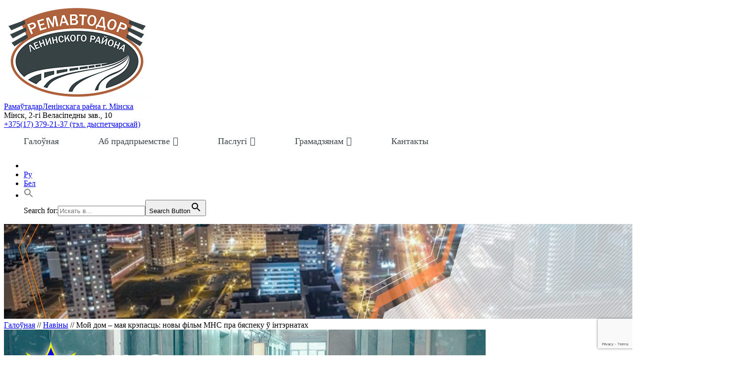

--- FILE ---
content_type: text/html; charset=UTF-8
request_url: https://radlen.by/be/moj-dom-maya-krepast-novy-film-mns-pra-byaspeku-u-internatah/
body_size: 84122
content:
<!DOCTYPE html>
<html lang="be">
<head>
    <meta charset="UTF-8">
    <meta name="viewport" content="width=device-width, initial-scale=1">
    <meta http-equiv="X-UA-Compatible" content="IE=edge">
    <link rel="profile" href="https://gmpg.org/xfn/11">
<meta name='robots' content='index, follow, max-image-preview:large, max-snippet:-1, max-video-preview:-1' />
<link rel="alternate" href="https://radlen.by/moj-dom-moya-krepost-njvej-film-mchs-o-bezopasnosti-obschezhitiyah/" hreflang="ru" />
<link rel="alternate" href="https://radlen.by/be/moj-dom-maya-krepast-novy-film-mns-pra-byaspeku-u-internatah/" hreflang="be" />

	<!-- This site is optimized with the Yoast SEO plugin v22.5 - https://yoast.com/wordpress/plugins/seo/ -->
	<title>Мой дом - мая крэпасць: новы фільм МНС пра бяспеку ў інтэрнатах | Рамаўтадар Ленінскага раёна г. Мінска УП</title>
	<link rel="canonical" href="https://radlen.by/be/moj-dom-maya-krepast-novy-film-mns-pra-byaspeku-u-internatah/" />
	<meta property="og:locale" content="en_US" />
	<meta property="og:locale:alternate" content="ru_RU" />
	<meta property="og:type" content="article" />
	<meta property="og:title" content="Мой дом - мая крэпасць: новы фільм МНС пра бяспеку ў інтэрнатах | Рамаўтадар Ленінскага раёна г. Мінска УП" />
	<meta property="og:description" content="Кожны чалавек у сваім жыцці павінен мець месца, дзе ён можа адчуць сябе ў бяспецы, пабыць сам-насам са сваімі думкамі або атрымаць падтрымку блізкіх. Такім домам для многіх з&#8217;яўляецца інтэрнат. Аднак, жывучы там, не ўсе ўсведамляюць, што ў слове &#8220;інтэрнат» ўтоена словазлучэнне «агульнае жыллё», дзе паводзіны і лад жыцця яго жыхароў адбіваюцца не толькі наЧитать дальше" />
	<meta property="og:url" content="https://radlen.by/be/moj-dom-maya-krepast-novy-film-mns-pra-byaspeku-u-internatah/" />
	<meta property="og:site_name" content="Рамаўтадар Ленінскага раёна г. Мінска УП" />
	<meta property="article:published_time" content="2021-04-23T07:15:52+00:00" />
	<meta property="article:modified_time" content="2021-04-23T07:23:01+00:00" />
	<meta property="og:image" content="https://radlen.by/wp-content/uploads/img-news14bbc.jpg" />
	<meta property="og:image:width" content="975" />
	<meta property="og:image:height" content="187" />
	<meta property="og:image:type" content="image/jpeg" />
	<meta name="author" content="radlen_admin" />
	<meta name="twitter:card" content="summary_large_image" />
	<meta name="twitter:label1" content="Written by" />
	<meta name="twitter:data1" content="radlen_admin" />
	<script type="application/ld+json" class="yoast-schema-graph">{"@context":"https://schema.org","@graph":[{"@type":"Article","@id":"https://radlen.by/be/moj-dom-maya-krepast-novy-film-mns-pra-byaspeku-u-internatah/#article","isPartOf":{"@id":"https://radlen.by/be/moj-dom-maya-krepast-novy-film-mns-pra-byaspeku-u-internatah/"},"author":{"name":"radlen_admin","@id":"https://radlen.by/be/#/schema/person/b466482f86390f4ce3e62404012eb1e1"},"headline":"Мой дом &#8211; мая крэпасць: новы фільм МНС пра бяспеку ў інтэрнатах","datePublished":"2021-04-23T07:15:52+00:00","dateModified":"2021-04-23T07:23:01+00:00","mainEntityOfPage":{"@id":"https://radlen.by/be/moj-dom-maya-krepast-novy-film-mns-pra-byaspeku-u-internatah/"},"wordCount":193,"publisher":{"@id":"https://radlen.by/be/#organization"},"image":{"@id":"https://radlen.by/be/moj-dom-maya-krepast-novy-film-mns-pra-byaspeku-u-internatah/#primaryimage"},"thumbnailUrl":"https://radlen.by/wp-content/uploads/img-news14bbc.jpg","articleSection":["Навіны арганізацый"],"inLanguage":"be"},{"@type":"WebPage","@id":"https://radlen.by/be/moj-dom-maya-krepast-novy-film-mns-pra-byaspeku-u-internatah/","url":"https://radlen.by/be/moj-dom-maya-krepast-novy-film-mns-pra-byaspeku-u-internatah/","name":"Мой дом - мая крэпасць: новы фільм МНС пра бяспеку ў інтэрнатах | Рамаўтадар Ленінскага раёна г. Мінска УП","isPartOf":{"@id":"https://radlen.by/be/#website"},"primaryImageOfPage":{"@id":"https://radlen.by/be/moj-dom-maya-krepast-novy-film-mns-pra-byaspeku-u-internatah/#primaryimage"},"image":{"@id":"https://radlen.by/be/moj-dom-maya-krepast-novy-film-mns-pra-byaspeku-u-internatah/#primaryimage"},"thumbnailUrl":"https://radlen.by/wp-content/uploads/img-news14bbc.jpg","datePublished":"2021-04-23T07:15:52+00:00","dateModified":"2021-04-23T07:23:01+00:00","breadcrumb":{"@id":"https://radlen.by/be/moj-dom-maya-krepast-novy-film-mns-pra-byaspeku-u-internatah/#breadcrumb"},"inLanguage":"be","potentialAction":[{"@type":"ReadAction","target":["https://radlen.by/be/moj-dom-maya-krepast-novy-film-mns-pra-byaspeku-u-internatah/"]}]},{"@type":"ImageObject","inLanguage":"be","@id":"https://radlen.by/be/moj-dom-maya-krepast-novy-film-mns-pra-byaspeku-u-internatah/#primaryimage","url":"https://radlen.by/wp-content/uploads/img-news14bbc.jpg","contentUrl":"https://radlen.by/wp-content/uploads/img-news14bbc.jpg","width":975,"height":187},{"@type":"BreadcrumbList","@id":"https://radlen.by/be/moj-dom-maya-krepast-novy-film-mns-pra-byaspeku-u-internatah/#breadcrumb","itemListElement":[{"@type":"ListItem","position":1,"name":"Галоўная","item":"https://radlen.by/be/"},{"@type":"ListItem","position":2,"name":"Навіны","item":"https://radlen.by/be/ab-pradpryjemstve/naviny/"},{"@type":"ListItem","position":3,"name":"Мой дом &#8211; мая крэпасць: новы фільм МНС пра бяспеку ў інтэрнатах"}]},{"@type":"WebSite","@id":"https://radlen.by/be/#website","url":"https://radlen.by/be/","name":"Рамаўтадар Ленінскага раёна г. Мінска УП","description":"УП Рамаўтадар Ленінскага раёна г. Мінска - выкананне ўсіх відаў дарожна-будаўнічых рабо","publisher":{"@id":"https://radlen.by/be/#organization"},"potentialAction":[{"@type":"SearchAction","target":{"@type":"EntryPoint","urlTemplate":"https://radlen.by/be/?s={search_term_string}"},"query-input":"required name=search_term_string"}],"inLanguage":"be"},{"@type":"Organization","@id":"https://radlen.by/be/#organization","name":"УП Ремавтодор Ленинского района г. Минска","url":"https://radlen.by/be/","logo":{"@type":"ImageObject","inLanguage":"be","@id":"https://radlen.by/be/#/schema/logo/image/","url":"https://radlen.by/wp-content/uploads/2020/02/logo-radlen.png","contentUrl":"https://radlen.by/wp-content/uploads/2020/02/logo-radlen.png","width":294,"height":195,"caption":"УП Ремавтодор Ленинского района г. Минска"},"image":{"@id":"https://radlen.by/be/#/schema/logo/image/"}},{"@type":"Person","@id":"https://radlen.by/be/#/schema/person/b466482f86390f4ce3e62404012eb1e1","name":"radlen_admin","image":{"@type":"ImageObject","inLanguage":"be","@id":"https://radlen.by/be/#/schema/person/image/","url":"https://secure.gravatar.com/avatar/a63f94bc72193f45621eee52c94e2f2c?s=96&d=mm&r=g","contentUrl":"https://secure.gravatar.com/avatar/a63f94bc72193f45621eee52c94e2f2c?s=96&d=mm&r=g","caption":"radlen_admin"}}]}</script>
	<!-- / Yoast SEO plugin. -->


<link rel="alternate" type="application/rss+xml" title="Рамаўтадар Ленінскага раёна г. Мінска УП &raquo; Стужка" href="https://radlen.by/be/feed/" />
<link rel="alternate" type="application/rss+xml" title="Рамаўтадар Ленінскага раёна г. Мінска УП &raquo; Стужка каментарыяў" href="https://radlen.by/be/comments/feed/" />
<script type="text/javascript">
/* <![CDATA[ */
window._wpemojiSettings = {"baseUrl":"https:\/\/s.w.org\/images\/core\/emoji\/15.0.3\/72x72\/","ext":".png","svgUrl":"https:\/\/s.w.org\/images\/core\/emoji\/15.0.3\/svg\/","svgExt":".svg","source":{"concatemoji":"https:\/\/radlen.by\/wp-includes\/js\/wp-emoji-release.min.js?ver=6.5.7"}};
/*! This file is auto-generated */
!function(i,n){var o,s,e;function c(e){try{var t={supportTests:e,timestamp:(new Date).valueOf()};sessionStorage.setItem(o,JSON.stringify(t))}catch(e){}}function p(e,t,n){e.clearRect(0,0,e.canvas.width,e.canvas.height),e.fillText(t,0,0);var t=new Uint32Array(e.getImageData(0,0,e.canvas.width,e.canvas.height).data),r=(e.clearRect(0,0,e.canvas.width,e.canvas.height),e.fillText(n,0,0),new Uint32Array(e.getImageData(0,0,e.canvas.width,e.canvas.height).data));return t.every(function(e,t){return e===r[t]})}function u(e,t,n){switch(t){case"flag":return n(e,"\ud83c\udff3\ufe0f\u200d\u26a7\ufe0f","\ud83c\udff3\ufe0f\u200b\u26a7\ufe0f")?!1:!n(e,"\ud83c\uddfa\ud83c\uddf3","\ud83c\uddfa\u200b\ud83c\uddf3")&&!n(e,"\ud83c\udff4\udb40\udc67\udb40\udc62\udb40\udc65\udb40\udc6e\udb40\udc67\udb40\udc7f","\ud83c\udff4\u200b\udb40\udc67\u200b\udb40\udc62\u200b\udb40\udc65\u200b\udb40\udc6e\u200b\udb40\udc67\u200b\udb40\udc7f");case"emoji":return!n(e,"\ud83d\udc26\u200d\u2b1b","\ud83d\udc26\u200b\u2b1b")}return!1}function f(e,t,n){var r="undefined"!=typeof WorkerGlobalScope&&self instanceof WorkerGlobalScope?new OffscreenCanvas(300,150):i.createElement("canvas"),a=r.getContext("2d",{willReadFrequently:!0}),o=(a.textBaseline="top",a.font="600 32px Arial",{});return e.forEach(function(e){o[e]=t(a,e,n)}),o}function t(e){var t=i.createElement("script");t.src=e,t.defer=!0,i.head.appendChild(t)}"undefined"!=typeof Promise&&(o="wpEmojiSettingsSupports",s=["flag","emoji"],n.supports={everything:!0,everythingExceptFlag:!0},e=new Promise(function(e){i.addEventListener("DOMContentLoaded",e,{once:!0})}),new Promise(function(t){var n=function(){try{var e=JSON.parse(sessionStorage.getItem(o));if("object"==typeof e&&"number"==typeof e.timestamp&&(new Date).valueOf()<e.timestamp+604800&&"object"==typeof e.supportTests)return e.supportTests}catch(e){}return null}();if(!n){if("undefined"!=typeof Worker&&"undefined"!=typeof OffscreenCanvas&&"undefined"!=typeof URL&&URL.createObjectURL&&"undefined"!=typeof Blob)try{var e="postMessage("+f.toString()+"("+[JSON.stringify(s),u.toString(),p.toString()].join(",")+"));",r=new Blob([e],{type:"text/javascript"}),a=new Worker(URL.createObjectURL(r),{name:"wpTestEmojiSupports"});return void(a.onmessage=function(e){c(n=e.data),a.terminate(),t(n)})}catch(e){}c(n=f(s,u,p))}t(n)}).then(function(e){for(var t in e)n.supports[t]=e[t],n.supports.everything=n.supports.everything&&n.supports[t],"flag"!==t&&(n.supports.everythingExceptFlag=n.supports.everythingExceptFlag&&n.supports[t]);n.supports.everythingExceptFlag=n.supports.everythingExceptFlag&&!n.supports.flag,n.DOMReady=!1,n.readyCallback=function(){n.DOMReady=!0}}).then(function(){return e}).then(function(){var e;n.supports.everything||(n.readyCallback(),(e=n.source||{}).concatemoji?t(e.concatemoji):e.wpemoji&&e.twemoji&&(t(e.twemoji),t(e.wpemoji)))}))}((window,document),window._wpemojiSettings);
/* ]]> */
</script>
<style id='wp-emoji-styles-inline-css' type='text/css'>

	img.wp-smiley, img.emoji {
		display: inline !important;
		border: none !important;
		box-shadow: none !important;
		height: 1em !important;
		width: 1em !important;
		margin: 0 0.07em !important;
		vertical-align: -0.1em !important;
		background: none !important;
		padding: 0 !important;
	}
</style>
<style id='wp-block-library-inline-css' type='text/css'>
:root{--wp-admin-theme-color:#007cba;--wp-admin-theme-color--rgb:0,124,186;--wp-admin-theme-color-darker-10:#006ba1;--wp-admin-theme-color-darker-10--rgb:0,107,161;--wp-admin-theme-color-darker-20:#005a87;--wp-admin-theme-color-darker-20--rgb:0,90,135;--wp-admin-border-width-focus:2px;--wp-block-synced-color:#7a00df;--wp-block-synced-color--rgb:122,0,223;--wp-bound-block-color:#9747ff}@media (min-resolution:192dpi){:root{--wp-admin-border-width-focus:1.5px}}.wp-element-button{cursor:pointer}:root{--wp--preset--font-size--normal:16px;--wp--preset--font-size--huge:42px}:root .has-very-light-gray-background-color{background-color:#eee}:root .has-very-dark-gray-background-color{background-color:#313131}:root .has-very-light-gray-color{color:#eee}:root .has-very-dark-gray-color{color:#313131}:root .has-vivid-green-cyan-to-vivid-cyan-blue-gradient-background{background:linear-gradient(135deg,#00d084,#0693e3)}:root .has-purple-crush-gradient-background{background:linear-gradient(135deg,#34e2e4,#4721fb 50%,#ab1dfe)}:root .has-hazy-dawn-gradient-background{background:linear-gradient(135deg,#faaca8,#dad0ec)}:root .has-subdued-olive-gradient-background{background:linear-gradient(135deg,#fafae1,#67a671)}:root .has-atomic-cream-gradient-background{background:linear-gradient(135deg,#fdd79a,#004a59)}:root .has-nightshade-gradient-background{background:linear-gradient(135deg,#330968,#31cdcf)}:root .has-midnight-gradient-background{background:linear-gradient(135deg,#020381,#2874fc)}.has-regular-font-size{font-size:1em}.has-larger-font-size{font-size:2.625em}.has-normal-font-size{font-size:var(--wp--preset--font-size--normal)}.has-huge-font-size{font-size:var(--wp--preset--font-size--huge)}.has-text-align-center{text-align:center}.has-text-align-left{text-align:left}.has-text-align-right{text-align:right}#end-resizable-editor-section{display:none}.aligncenter{clear:both}.items-justified-left{justify-content:flex-start}.items-justified-center{justify-content:center}.items-justified-right{justify-content:flex-end}.items-justified-space-between{justify-content:space-between}.screen-reader-text{border:0;clip:rect(1px,1px,1px,1px);-webkit-clip-path:inset(50%);clip-path:inset(50%);height:1px;margin:-1px;overflow:hidden;padding:0;position:absolute;width:1px;word-wrap:normal!important}.screen-reader-text:focus{background-color:#ddd;clip:auto!important;-webkit-clip-path:none;clip-path:none;color:#444;display:block;font-size:1em;height:auto;left:5px;line-height:normal;padding:15px 23px 14px;text-decoration:none;top:5px;width:auto;z-index:100000}html :where(.has-border-color){border-style:solid}html :where([style*=border-top-color]){border-top-style:solid}html :where([style*=border-right-color]){border-right-style:solid}html :where([style*=border-bottom-color]){border-bottom-style:solid}html :where([style*=border-left-color]){border-left-style:solid}html :where([style*=border-width]){border-style:solid}html :where([style*=border-top-width]){border-top-style:solid}html :where([style*=border-right-width]){border-right-style:solid}html :where([style*=border-bottom-width]){border-bottom-style:solid}html :where([style*=border-left-width]){border-left-style:solid}html :where(img[class*=wp-image-]){height:auto;max-width:100%}:where(figure){margin:0 0 1em}html :where(.is-position-sticky){--wp-admin--admin-bar--position-offset:var(--wp-admin--admin-bar--height,0px)}@media screen and (max-width:600px){html :where(.is-position-sticky){--wp-admin--admin-bar--position-offset:0px}}
</style>
<style id='classic-theme-styles-inline-css' type='text/css'>
/*! This file is auto-generated */
.wp-block-button__link{color:#fff;background-color:#32373c;border-radius:9999px;box-shadow:none;text-decoration:none;padding:calc(.667em + 2px) calc(1.333em + 2px);font-size:1.125em}.wp-block-file__button{background:#32373c;color:#fff;text-decoration:none}
</style>
<link rel='stylesheet' id='contact-form-7-css' href='https://radlen.by/wp-content/plugins/contact-form-7/includes/css/styles.css?ver=5.9.3' type='text/css' media='all' />
<link rel='stylesheet' id='vi-style-css' href='https://radlen.by/wp-content/plugins/for-the-visually-impaired/css/styles.css?ver=6.5.7' type='text/css' media='all' />
<style id='vi-style-inline-css' type='text/css'>

		.vi-on-img-button{
  background: url(https://radlen.by/wp-content/plugins/for-the-visually-impaired/img/icon_41.png) 100% 100% no-repeat;
  background-size: contain;
    display: inline-block;
    vertical-align: middle;
    height: 41px;
    width: 41px;
    text-decoration: none;
    outline: 0;
		}
#bt_widget-vi-on a {
	text-align: center;
	cursor: pointer;
	background: #ffffff;
	box-shadow: 0 -3px 0 rgba(0, 0, 0, 0) inset;
	border: 0 none;
	border-radius: 6px;
	overflow: hidden;
    font-size: 15px;
    padding: 0 8px 0;
	text-decoration: none;
	display: inline-block;
	font-family: arial;
    font-weight: 700;
	line-height: 100%;
	text-shadow: 1px 1px 0 rgba(0, 0, 0, 0);
	margin-top: -3px;
    color: #4c5255;
    border-radius: 10px;
    vertical-align:middle;

}


#bt_widget-vi-on a:hover {
	-o-box-shadow: 0 -1px 0 rgba(0, 0, 0, 0) inset;
	-moz-box-shadow: 0 -1px 0 rgba(0, 0, 0, 0) inset;
	-webkit-box-shadow: 0 -1px 0 rgba(0, 0, 0, 0) inset;
	box-shadow: 0 -1px 0 rgba(0, 0, 0, 0) inset;
	text-decoration: underline;	
	opacity: .5;
}

#bt_widget-vi-on .vi_widget_img {
    vertical-align:middle;
}
#bt_widget-vi-on  {
	    position: relative;
    top: 0;
    left: 0;
    color: #000000;
    font-size: 18px;
    letter-spacing: 0;
	float: left;
    text-align: right;
}
.vi-close{
	vertical-align: middle;
	text-align: center;
	display: flex;
	justify-content: center;
	align-items: center;
	font-size: 16px;
	text-decoration: none;
	font-weight: bold;
	vertical-align: middle;
	word-break: break-all;
    word-wrap: break-word;

}
.bt_widget-vi{
	vertical-align: middle;
	text-align: center;
	
}
		
		
</style>
<link rel='stylesheet' id='xscroll-plugin-css-css' href='https://radlen.by/wp-content/plugins/x-scroll-to-top-responsive/assets/css/custom.css?ver=3.0.0' type='text/css' media='all' />
<style id='xscroll-plugin-css-inline-css' type='text/css'>

            .scroll-to-top a{
                width: 55px;
                height: 55px;
                border-radius: 50%;
                font-size: 27.5px;
                color: #ffffff;
                background: #9c6342;
                margin-left: -27.5px;
            }
    
            .scroll-to-top:hover a {
                background: #3e4f56;
                color: #ffffff;
            }
    
            .scroll-to-top {
                left: 92%;
            }
    
            @media (max-width: 991px) {
                
                .scroll-to-top {
                    left: 85%;
                }
            }    
            
            @media (max-width: 767px) {
                .scroll-to-top {
                    left: 85%;
                    display: none !important;

                }
            }	
        
</style>
<link rel='stylesheet' id='fontello-css' href='https://radlen.by/wp-content/plugins/x-scroll-to-top-responsive/assets/css/fontello.css?ver=3.0.0' type='text/css' media='all' />
<link rel='stylesheet' id='ivory-search-styles-css' href='https://radlen.by/wp-content/plugins/add-search-to-menu/public/css/ivory-search.min.css?ver=5.5.6' type='text/css' media='all' />
<link rel='stylesheet' id='megamenu-css' href='https://radlen.by/wp-content/uploads/maxmegamenu/style_bel.css?ver=b2315d' type='text/css' media='all' />
<link rel='stylesheet' id='dashicons-css' href='https://radlen.by/wp-includes/css/dashicons.min.css?ver=6.5.7' type='text/css' media='all' />
<link rel='stylesheet' id='lendar-bootstrap-css-css' href='https://radlen.by/wp-content/themes/lendar/css/bootstrap/bootstrap.min.css?ver=6.5.7' type='text/css' media='all' />
<link rel='stylesheet' id='lendar-fontawesome-cdn-css' href='https://radlen.by/wp-content/themes/lendar/fonts/fontawesome/css/all.css?ver=6.5.7' type='text/css' media='all' />
<link rel='stylesheet' id='style-css' href='https://radlen.by/wp-content/themes/lendar/style.css?ver=6.5.7' type='text/css' media='all' />
<link rel='stylesheet' id='ari-fancybox-css' href='https://radlen.by/wp-content/plugins/ari-fancy-lightbox/assets/fancybox/jquery.fancybox.min.css?ver=1.3.6' type='text/css' media='all' />
<link rel='stylesheet' id='wp-block-paragraph-css' href='https://radlen.by/wp-includes/blocks/paragraph/style.min.css?ver=6.5.7' type='text/css' media='all' />
<script type="text/javascript" src="https://radlen.by/wp-includes/js/jquery/jquery.min.js?ver=3.7.1" id="jquery-core-js"></script>
<script type="text/javascript" src="https://radlen.by/wp-includes/js/jquery/jquery-migrate.min.js?ver=3.4.1" id="jquery-migrate-js"></script>
<script type="text/javascript" src="https://radlen.by/wp-content/plugins/for-the-visually-impaired/js/js.cookie.js?ver=2.1.0" id="vi_cookie-js"></script>
<script type="text/javascript" id="add_vi_script-js-extra">
/* <![CDATA[ */
var js_vi_script = {"txt_size":"16","sxema":"1","image":"0","font":"1","kerning":"0","line":"0","allbackgrnd":"1","reload_page":"0","auto_p_on":"0","scrool_panel":"","btxt":"","btxt2":"","btxtcolor":"#4c5255","bcolor":"#ffffff","img_close2":"<img src=\"https:\/\/radlen.by\/wp-content\/plugins\/for-the-visually-impaired\/img\/icon_41x.png\" class=\"vi_widget_img\">","razmer_images":"0","fs_title1":"Small font size","fs_title2":"Decrease font size","fs_title3":"Normal font size","fs_title4":"Larger font size","fs_title5":"Large font size","sxem_title":"C","sxem_title1":"Color Scheme : Black and white","sxem_title2":"Color scheme : White on black","sxem_title3":"Color Scheme : Dark blue on light blue","sxem_title4":"Color scheme : Brown on beige","sxem_title5":"Color scheme : Green on dark brown","img_title_on":"Enable images","img_title_gs":"Black and white images","img_title_off":"Disable images","setting_title":"Settings","close_title":"Return to normal","settings_title":"Font Settings","setfont_title":"Select a font","setsplet":"Spacing between letters","setspline":"Line Spacing","standart":"Standard","average":"Average","big":"Big","sel_sxem":"Selecting a color scheme","closepanel":"Close panel","defsetpanel":"Default settings","noimgdescr":"no description to the image","picture":"Picture"};
/* ]]> */
</script>
<script type="text/javascript" src="https://radlen.by/wp-content/plugins/for-the-visually-impaired/js/js.for.the.visually.impaired.js?ver=0.53" id="add_vi_script-js"></script>
<!--[if lt IE 9]>
<script type="text/javascript" src="https://radlen.by/wp-content/themes/lendar/js/html5.js?ver=3.7.0" id="html5hiv-js"></script>
<![endif]-->
<script type="text/javascript" id="ari-fancybox-js-extra">
/* <![CDATA[ */
var ARI_FANCYBOX = {"lightbox":{"backFocus":false,"trapFocus":false,"thumbs":{"hideOnClose":false},"touch":{"vertical":true,"momentum":true},"buttons":["slideShow","fullScreen","thumbs","close"],"lang":"custom","i18n":{"custom":{"PREV":"Previous","NEXT":"Next","PLAY_START":"Start slideshow (P)","PLAY_STOP":"Stop slideshow (P)","FULL_SCREEN":"Full screen (F)","THUMBS":"Thumbnails (G)","CLOSE":"Close (Esc)","ERROR":"The requested content cannot be loaded. <br\/> Please try again later."}}},"convert":{"images":{"convert":true},"youtube":{"convert":true},"pdf":{"convert":true}},"viewers":{"pdfjs":{"url":"https:\/\/radlen.by\/wp-content\/plugins\/ari-fancy-lightbox\/assets\/pdfjs\/web\/viewer.html"}}};
/* ]]> */
</script>
<script type="text/javascript" src="https://radlen.by/wp-content/plugins/ari-fancy-lightbox/assets/fancybox/jquery.fancybox.min.js?ver=1.3.6" id="ari-fancybox-js"></script>
<link rel="https://api.w.org/" href="https://radlen.by/wp-json/" /><link rel="alternate" type="application/json" href="https://radlen.by/wp-json/wp/v2/posts/954" /><link rel="EditURI" type="application/rsd+xml" title="RSD" href="https://radlen.by/xmlrpc.php?rsd" />
<meta name="generator" content="WordPress 6.5.7" />
<link rel='shortlink' href='https://radlen.by/?p=954' />
<link rel="alternate" type="application/json+oembed" href="https://radlen.by/wp-json/oembed/1.0/embed?url=https%3A%2F%2Fradlen.by%2Fbe%2Fmoj-dom-maya-krepast-novy-film-mns-pra-byaspeku-u-internatah%2F" />
<link rel="alternate" type="text/xml+oembed" href="https://radlen.by/wp-json/oembed/1.0/embed?url=https%3A%2F%2Fradlen.by%2Fbe%2Fmoj-dom-maya-krepast-novy-film-mns-pra-byaspeku-u-internatah%2F&#038;format=xml" />
<style type="text/css">BODY .fancybox-container{z-index:200000}BODY .fancybox-is-open .fancybox-bg{opacity:0.87}BODY .fancybox-bg {background-color:#3d4447}BODY .fancybox-thumbs {background-color:#ffffff}</style><link rel="icon" href="https://radlen.by/wp-content/uploads/favicon.ico" sizes="32x32" />
<link rel="icon" href="https://radlen.by/wp-content/uploads/favicon.ico" sizes="192x192" />
<link rel="apple-touch-icon" href="https://radlen.by/wp-content/uploads/favicon.ico" />
<meta name="msapplication-TileImage" content="https://radlen.by/wp-content/uploads/favicon.ico" />
<style type="text/css">/** Mega Menu CSS: fs **/</style>
<style type="text/css" media="screen">.is-menu path.search-icon-path { fill: #848484;}body .popup-search-close:after, body .search-close:after { border-color: #848484;}body .popup-search-close:before, body .search-close:before { border-color: #848484;}</style>			<style type="text/css">
					</style>
		</head>

<body data-rsssl=1 class="post-template-default single single-post postid-954 single-format-standard wp-custom-logo wp-embed-responsive lendar mega-menu-top">
<div id="page" class="site">

	<header id="masthead" class="site-header container-fluid">
		<div class="row main-row">
			<div class="col-md-4">
                <div class="site-branding">
			<div class="site-logo"><a href="https://radlen.by/be/" class="custom-logo-link" rel="home"><img width="294" height="195" src="https://radlen.by/wp-content/uploads/2020/02/cropped-logo-radlen.png" class="custom-logo" alt="Рамаўтадар Ленінскага раёна г. Мінска УП" decoding="async" fetchpriority="high" /></a></div>
				<div id="custom_html-19" class="widget_text widget widget_custom_html site-name"><div class="textwidget custom-html-widget"><a href="/be"><span class="site-name-big">Рамаўтадар</span><span class="site-name-sml">Ленінскага раёна г. Мінска</span></a></div></div>		<!-- <div class="site-name">Рамаўтадар Ленінскага раёна г. Мінска УП</div>-->
</div><!-- .site-branding -->
			</div>
			<div class="col-md-8">
											<div id="custom_html-7" class="widget_text widget widget_custom_html"><div class="textwidget custom-html-widget"><div class="top-contacts-wrap">
	<div class="top-contacts-item address">
		<i class="fas fa-map-marker-alt icon"></i><span class="item-info-wrap"><span class="address-city">Мінск,</span> <span class="address-street">2-гі Веласіпедны зав., 10</span></span>
	</div>
	<div class="top-contacts-item phone">
		<i class="fas fa-phone icon"></i><a href="+375173792137" class="item-info-wrap"><span class="phone-number">+375(17) 379-21-37</span> <span class="phone-info">(тэл. дыспетчарскай)</span></a>
	</div>
</div></div></div>									
			</div>
		</div>
		<div class="row second-row">
			<div class="col-md-9 col-6 menu-top">
				<div id="mega-menu-wrap-top" class="mega-menu-wrap"><div class="mega-menu-toggle"><div class="mega-toggle-blocks-left"><div class='mega-toggle-block mega-menu-toggle-block mega-toggle-block-1' id='mega-toggle-block-1' tabindex='0'><span class='mega-toggle-label' role='button' aria-expanded='false'><span class='mega-toggle-label-closed'>Меню</span><span class='mega-toggle-label-open'>Меню</span></span></div></div><div class="mega-toggle-blocks-center"></div><div class="mega-toggle-blocks-right"></div></div><ul id="mega-menu-top" class="mega-menu max-mega-menu mega-menu-horizontal mega-no-js" data-event="click" data-effect="fade_up" data-effect-speed="400" data-effect-mobile="slide_left" data-effect-speed-mobile="200" data-mobile-force-width="false" data-second-click="go" data-document-click="collapse" data-vertical-behaviour="standard" data-breakpoint="800" data-unbind="true" data-mobile-state="collapse_all" data-hover-intent-timeout="300" data-hover-intent-interval="100"><li class='mega-menu-item mega-menu-item-type-post_type mega-menu-item-object-page mega-menu-item-home mega-align-bottom-left mega-menu-flyout mega-menu-item-189' id='mega-menu-item-189'><a class="mega-menu-link" href="https://radlen.by/be/" tabindex="0">Галоўная</a></li><li class='mega-menu-item mega-menu-item-type-post_type mega-menu-item-object-page mega-menu-item-has-children mega-align-bottom-left mega-menu-flyout mega-menu-item-299' id='mega-menu-item-299'><a class="mega-menu-link" href="https://radlen.by/be/ab-pradpryjemstve/" aria-haspopup="true" aria-expanded="false" tabindex="0">Аб прадпрыемстве<span class="mega-indicator"></span></a>
<ul class="mega-sub-menu">
<li class='mega-menu-item mega-menu-item-type-post_type mega-menu-item-object-page mega-menu-item-295' id='mega-menu-item-295'><a class="mega-menu-link" href="https://radlen.by/be/ab-pradpryjemstve/historyja-pradpryjemstva/">Гісторыя прадпрыемства</a></li><li class='mega-menu-item mega-menu-item-type-post_type mega-menu-item-object-page mega-menu-item-2590' id='mega-menu-item-2590'><a class="mega-menu-link" href="https://radlen.by/be/ab-pradpryjemstve/kiraunitstva/">Кіраўніцтва</a></li><li class='mega-menu-item mega-menu-item-type-post_type mega-menu-item-object-page mega-menu-item-310' id='mega-menu-item-310'><a class="mega-menu-link" href="https://radlen.by/be/ab-pradpryjemstve/palityka-jakasci/">Палітыка якасці</a></li><li class='mega-menu-item mega-menu-item-type-post_type mega-menu-item-object-page mega-menu-item-3092' id='mega-menu-item-3092'><a class="mega-menu-link" href="https://radlen.by/be/ab-pradpryjemstve/god-dobrauparadkavannya/">Год добраўпарадкавання</a></li><li class='mega-menu-item mega-menu-item-type-post_type mega-menu-item-object-page mega-menu-item-308' id='mega-menu-item-308'><a class="mega-menu-link" href="https://radlen.by/be/ab-pradpryjemstve/sertyfikaty-i-atestaty/">Сертыфікаты і атэстаты</a></li><li class='mega-menu-item mega-menu-item-type-taxonomy mega-menu-item-object-category mega-menu-item-197' id='mega-menu-item-197'><a class="mega-menu-link" href="https://radlen.by/be/category/naviny/merapryjemstvy/">Мерапрыемствы</a></li><li class='mega-menu-item mega-menu-item-type-post_type mega-menu-item-object-page mega-menu-item-309' id='mega-menu-item-309'><a class="mega-menu-link" href="https://radlen.by/be/ab-pradpryjemstve/supracdziejannie-karupcyi/">Супрацьдзеянне карупцыі</a></li><li class='mega-menu-item mega-menu-item-type-post_type mega-menu-item-object-page mega-menu-item-311' id='mega-menu-item-311'><a class="mega-menu-link" href="https://radlen.by/be/ab-pradpryjemstve/hramadskija-arhanizacyi/">Грамадскія арганізацыі</a></li><li class='mega-menu-item mega-menu-item-type-post_type mega-menu-item-object-page mega-current_page_parent mega-menu-item-193' id='mega-menu-item-193'><a class="mega-menu-link" href="https://radlen.by/be/ab-pradpryjemstve/naviny/">Навіны</a></li></ul>
</li><li class='mega-menu-item mega-menu-item-type-post_type mega-menu-item-object-page mega-menu-item-has-children mega-align-bottom-left mega-menu-flyout mega-menu-item-324' id='mega-menu-item-324'><a class="mega-menu-link" href="https://radlen.by/be/pasluhi/" aria-haspopup="true" aria-expanded="false" tabindex="0">Паслугі<span class="mega-indicator"></span></a>
<ul class="mega-sub-menu">
<li class='mega-menu-item mega-menu-item-type-post_type mega-menu-item-object-page mega-menu-item-2785' id='mega-menu-item-2785'><a class="mega-menu-link" href="https://radlen.by/be/pasluhi/grafiki-pa-byaguchym-uladkavanni-i-ramonce/">Графікі па бягучым уладкаванні і рамонце</a></li><li class='mega-menu-item mega-menu-item-type-post_type mega-menu-item-object-page mega-menu-item-214' id='mega-menu-item-214'><a class="mega-menu-link" href="https://radlen.by/be/pasluhi/arenda-techniki/">Арэнда тэхнікі</a></li><li class='mega-menu-item mega-menu-item-type-post_type mega-menu-item-object-page mega-menu-item-328' id='mega-menu-item-328'><a class="mega-menu-link" href="https://radlen.by/be/pasluhi/terminovy-ramont-i-budaunictva/">Тэрміновы рамонт і будаўніцтва</a></li><li class='mega-menu-item mega-menu-item-type-post_type mega-menu-item-object-page mega-menu-item-329' id='mega-menu-item-329'><a class="mega-menu-link" href="https://radlen.by/be/pasluhi/uborka-terytoryi/">Уборка тэрыторыі</a></li><li class='mega-menu-item mega-menu-item-type-post_type mega-menu-item-object-page mega-menu-item-326' id='mega-menu-item-326'><a class="mega-menu-link" href="https://radlen.by/be/pasluhi/zaprauka-technicnaj-vadoj/">Запраўка тэхнічнай вадой</a></li><li class='mega-menu-item mega-menu-item-type-post_type mega-menu-item-object-page mega-menu-item-327' id='mega-menu-item-327'><a class="mega-menu-link" href="https://radlen.by/be/pasluhi/pryjom-sciokau-u-kanalizacyju/">Прыём сцёкаў у каналізацыю</a></li><li class='mega-menu-item mega-menu-item-type-post_type mega-menu-item-object-page mega-menu-item-2550' id='mega-menu-item-2550'><a class="mega-menu-link" href="https://radlen.by/be/pasluhi/pryjom-skladzirvanne-i-utylizacyja-snega/">Прыём, складзіраванне і ўтылізацыя снега</a></li></ul>
</li><li class='mega-menu-item mega-menu-item-type-post_type mega-menu-item-object-page mega-menu-item-has-children mega-align-bottom-left mega-menu-flyout mega-menu-item-344' id='mega-menu-item-344'><a class="mega-menu-link" href="https://radlen.by/be/hramadzianam/" aria-haspopup="true" aria-expanded="false" tabindex="0">Грамадзянам<span class="mega-indicator"></span></a>
<ul class="mega-sub-menu">
<li class='mega-menu-item mega-menu-item-type-post_type mega-menu-item-object-page mega-menu-item-347' id='mega-menu-item-347'><a class="mega-menu-link" href="https://radlen.by/be/hramadzianam/hrafiki-pryjomu/">Графікі прыёму</a></li><li class='mega-menu-item mega-menu-item-type-post_type mega-menu-item-object-page mega-menu-item-353' id='mega-menu-item-353'><a class="mega-menu-link" href="https://radlen.by/be/hramadzianam/eliektronnyja-zvaroty/">Электронныя звароты</a></li><li class='mega-menu-item mega-menu-item-type-post_type mega-menu-item-object-page mega-menu-item-345' id='mega-menu-item-345'><a class="mega-menu-link" href="https://radlen.by/be/hramadzianam/vakansii/">Вакансіі</a></li><li class='mega-menu-item mega-menu-item-type-post_type mega-menu-item-object-page mega-menu-item-348' id='mega-menu-item-348'><a class="mega-menu-link" href="https://radlen.by/be/hramadzianam/karysnyja-telefony/">Карысныя тэлефоны</a></li><li class='mega-menu-item mega-menu-item-type-post_type mega-menu-item-object-page mega-menu-item-346' id='mega-menu-item-346'><a class="mega-menu-link" href="https://radlen.by/be/hramadzianam/vyshejstajacyja-arhanizacyi/">Вышэйстаячыя арганізацыі</a></li><li class='mega-menu-item mega-menu-item-type-post_type mega-menu-item-object-page mega-menu-item-1664' id='mega-menu-item-1664'><a class="mega-menu-link" href="https://radlen.by/be/hramadzianam/prafsayuz/">Прафсаюз</a></li><li class='mega-menu-item mega-menu-item-type-taxonomy mega-menu-item-object-category mega-menu-item-210' id='mega-menu-item-210'><a class="mega-menu-link" href="https://radlen.by/be/category/naviny/padzei-i-abjavy/">Падзеі і аб'явы</a></li></ul>
</li><li class='mega-menu-item mega-menu-item-type-post_type mega-menu-item-object-page mega-align-bottom-left mega-menu-flyout mega-menu-item-350' id='mega-menu-item-350'><a class="mega-menu-link" href="https://radlen.by/be/kantakty/" tabindex="0">Кантакты</a></li></ul></div>			</div>
			<div class="col-md-3 col-6 menu-top-add">
				<div class="menu-add_top_menu-container"><ul id="add-top-menu" class="menu"><li id="menu-item-2689" class="bt_menu-vi-on menu-item menu-item-type-ftvi-menu menu-item-object-my-vi-object menu-item-2689"><a><i class="fas fa-eye vi_widget_img"></i></a></li>
<li id="menu-item-2690-ru" class="lang-item lang-item-22 lang-item-ru lang-item-first menu-item menu-item-type-custom menu-item-object-custom menu-item-2690-ru"><a href="https://radlen.by/moj-dom-moya-krepost-njvej-film-mchs-o-bezopasnosti-obschezhitiyah/" hreflang="ru-RU" lang="ru-RU">Ру</a></li>
<li id="menu-item-2690-be" class="lang-item lang-item-25 lang-item-be current-lang menu-item menu-item-type-custom menu-item-object-custom menu-item-2690-be"><a href="https://radlen.by/be/moj-dom-maya-krepast-novy-film-mns-pra-byaspeku-u-internatah/" hreflang="be" lang="be">Бел</a></li>
<li class=" astm-search-menu is-menu sliding menu-item"><a href="#" aria-label="Search Icon Link"><svg width="20" height="20" class="search-icon" role="img" viewBox="2 9 20 5" focusable="false" aria-label="Search">
						<path class="search-icon-path" d="M15.5 14h-.79l-.28-.27C15.41 12.59 16 11.11 16 9.5 16 5.91 13.09 3 9.5 3S3 5.91 3 9.5 5.91 16 9.5 16c1.61 0 3.09-.59 4.23-1.57l.27.28v.79l5 4.99L20.49 19l-4.99-5zm-6 0C7.01 14 5 11.99 5 9.5S7.01 5 9.5 5 14 7.01 14 9.5 11.99 14 9.5 14z"></path></svg></a><form data-min-no-for-search=1 data-result-box-max-height=400 data-form-id=2693 class="is-search-form is-form-style is-form-style-3 is-form-id-2693 is-ajax-search" action="https://radlen.by/be/" method="get" role="search" ><label for="is-search-input-2693"><span class="is-screen-reader-text">Search for:</span><input  type="search" id="is-search-input-2693" name="s" value="" class="is-search-input" placeholder="Искать в..." autocomplete=off /><span class="is-loader-image" style="display: none;background-image:url(https://radlen.by/wp-content/plugins/add-search-to-menu/public/images/spinner.gif);" ></span></label><button type="submit" class="is-search-submit"><span class="is-screen-reader-text">Search Button</span><span class="is-search-icon"><svg focusable="false" aria-label="Search" xmlns="http://www.w3.org/2000/svg" viewBox="0 0 24 24" width="24px"><path d="M15.5 14h-.79l-.28-.27C15.41 12.59 16 11.11 16 9.5 16 5.91 13.09 3 9.5 3S3 5.91 3 9.5 5.91 16 9.5 16c1.61 0 3.09-.59 4.23-1.57l.27.28v.79l5 4.99L20.49 19l-4.99-5zm-6 0C7.01 14 5 11.99 5 9.5S7.01 5 9.5 5 14 7.01 14 9.5 11.99 14 9.5 14z"></path></svg></span></button><input type="hidden" name="id" value="2693" /></form></li></ul></div>			</div>
		</div>
		
		
	</header>
	
	<div id="content" class="site-content">
<div class="container-fluid">
		<div class="row">
			<div id="featured-image-header" class="col-md-12 featured-image-header">
			 				<img src="https://radlen.by/wp-content/uploads/cropped-banner-news2-1.jpg" height="192" width="1500" alt="" />
				
			</div>
		</div>
	</div>
   <div class="container-fluid">
		<div class="row crumbs"> 
				<div id="breadcrumbs" class="col-md-12"><span><span><a href="https://radlen.by/be/">Галоўная</a></span> // <span><a href="https://radlen.by/be/ab-pradpryjemstve/naviny/">Навіны</a></span> // <span class="breadcrumb_last" aria-current="page">Мой дом &#8211; мая крэпасць: новы фільм МНС пра бяспеку ў інтэрнатах</span></span></div>		</div>
	</div>
	<section id="primary" class="content-area container-fluid">
        <div class="row">
            <article id="main" class="col-sm-12 col-md-9 col-lg-9 site-main" role="main">
                
    <div class="news-img">
        <img width="975" height="187" src="https://radlen.by/wp-content/uploads/img-news14bbc.jpg" class="attachment-post-thumbnail size-post-thumbnail wp-post-image" alt="" decoding="async" srcset="https://radlen.by/wp-content/uploads/img-news14bbc.jpg 975w, https://radlen.by/wp-content/uploads/img-news14bbc-300x58.jpg 300w, https://radlen.by/wp-content/uploads/img-news14bbc-768x147.jpg 768w, https://radlen.by/wp-content/uploads/img-news14bbc-478x92.jpg 478w" sizes="(max-width: 975px) 100vw, 975px" />    </div>
<!-- post image -->


<div class="date-info">
    <span class="dt"><i class="far fa-calendar-alt"></i>23.04.2021</span>
    <span class="ct"><i class="fas fa-folder"></i><a href="https://radlen.by/be/moj-dom-maya-krepast-novy-film-mns-pra-byaspeku-u-internatah/"><a href="https://radlen.by/be/category/naviny/naviny-arhanizacyj/" rel="category tag">Навіны арганізацый</a></a></span>
</div><!-- post meta -->

    <h1 class="news-heading">Мой дом &#8211; мая крэпасць: новы фільм МНС пра бяспеку ў інтэрнатах<br/><span class="lines"></span></h1>
<!-- post title -->

    <div class="content">
	    
<div class="wp-block-image float-left"><figure class="alignleft is-resized"><a href="https://youtu.be/i2i9iaRUFBI"><img decoding="async" src="https://radlen.by/wp-content/uploads/foto-nnnnn5-1.jpg" alt="" class="wp-image-955" width="405" height="231" srcset="https://radlen.by/wp-content/uploads/foto-nnnnn5-1.jpg 800w, https://radlen.by/wp-content/uploads/foto-nnnnn5-1-300x171.jpg 300w, https://radlen.by/wp-content/uploads/foto-nnnnn5-1-768x439.jpg 768w" sizes="(max-width: 405px) 100vw, 405px" /></a><figcaption>Фільм &#8220;Бяспека ў інтэрнатах&#8221;</figcaption></figure></div>



<p class="text-justify">Кожны чалавек у сваім жыцці павінен мець месца, дзе ён можа адчуць сябе ў бяспецы, пабыць сам-насам са сваімі думкамі або атрымаць падтрымку блізкіх.</p>



<p class="text-justify">Такім домам для многіх з&#8217;яўляецца інтэрнат. Аднак, жывучы там, не ўсе ўсведамляюць, што ў слове &#8220;інтэрнат» ўтоена словазлучэнне «агульнае жыллё», дзе паводзіны і лад жыцця яго жыхароў адбіваюцца не толькі на іх саміх, але і на тых, хто жыве па суседстве. Гэта датычыцца як бытавых пытанняў, так і пажарнай бяспекі.</p>



<p class="text-justify"><strong>Па статыстыцы МНС</strong>, з <strong>2016 </strong>года па сённяшні дзень у інтэрнатах адбылося <strong>139 пажараў</strong>, у якіх загінулі 9, а траўмаваныя 29 чалавек. Кароткае замыканне, пакінутыя без нагляду электрапрыборы, неасцярожнае абыходжанне з агнём пры курэнні &#8211; гэта далёка не ўвесь спіс прычын вогненных здарэнняў, якія здараюцца ў інтэрнатах.</p>



<p class="text-justify">Менавіта таму, каб у чарговы раз нагадаць пра бяспеку і папярэдзіць новыя выпадкі пажараў, Рэспубліканскі цэнтр прапаганды МНС зняў фільм, у якім на рэальных прыкладах вы даведаецеся, як можа быць небяспечна стыхія агню ў сценах «агульнага дома», да якіх наступстваў можа прывесці невыкананне мер бяспекі і што трэба рабіць, каб не стаць ахвярай пажару самому і прычынай трагедыі для іншых.</p>
	</div><!-- post content -->


	
            </article><!-- #main -->

            
<aside id="secondary" class="widget-area col-sm-12 col-md-3 col-lg-3 bdr-1" role="complementary">
	<div id="categories-2" class="widget widget_categories"><h3 class="widget-title">Рубрыкі навін<br/><span class="lines"></span></h3>
			<ul>
					<li class="cat-item cat-item-35"><a href="https://radlen.by/be/category/naviny/merapryjemstvy/">Мерапрыемствы</a>
</li>
	<li class="cat-item cat-item-27"><a href="https://radlen.by/be/category/naviny/">Навіны</a>
</li>
	<li class="cat-item cat-item-47"><a href="https://radlen.by/be/category/naviny/naviny-arhanizacyj/">Навіны арганізацый</a>
</li>
	<li class="cat-item cat-item-45"><a href="https://radlen.by/be/category/naviny/naviny-pradpryjemstva/">Навіны прадпрыемства</a>
</li>
	<li class="cat-item cat-item-41"><a href="https://radlen.by/be/category/naviny/padzei-i-abjavy/">Падзеі і аб&#039;явы</a>
</li>
			</ul>

			</div><div id="archives-2" class="widget widget_archive"><h3 class="widget-title">Архівы навін<br/><span class="lines"></span></h3>		<label class="screen-reader-text" for="archives-dropdown-2">Архівы навін</label>
		<select id="archives-dropdown-2" name="archive-dropdown">
			
			<option value="">Выберыце месяц</option>
				<option value='https://radlen.by/be/2025/12/'> снежань 2025 </option>
	<option value='https://radlen.by/be/2025/11/'> Лістапад 2025 </option>
	<option value='https://radlen.by/be/2025/10/'> Кастрычнік 2025 </option>
	<option value='https://radlen.by/be/2025/09/'> Верасень 2025 </option>
	<option value='https://radlen.by/be/2025/06/'> Чэрвень 2025 </option>
	<option value='https://radlen.by/be/2025/05/'> май 2025 </option>
	<option value='https://radlen.by/be/2025/04/'> красавік 2025 </option>
	<option value='https://radlen.by/be/2025/03/'> сакавік 2025 </option>
	<option value='https://radlen.by/be/2025/02/'> люты 2025 </option>
	<option value='https://radlen.by/be/2025/01/'> студзень 2025 </option>
	<option value='https://radlen.by/be/2024/12/'> снежань 2024 </option>
	<option value='https://radlen.by/be/2024/11/'> Лістапад 2024 </option>
	<option value='https://radlen.by/be/2024/10/'> Кастрычнік 2024 </option>
	<option value='https://radlen.by/be/2024/09/'> Верасень 2024 </option>
	<option value='https://radlen.by/be/2024/08/'> жнівень 2024 </option>
	<option value='https://radlen.by/be/2024/05/'> май 2024 </option>
	<option value='https://radlen.by/be/2024/03/'> сакавік 2024 </option>
	<option value='https://radlen.by/be/2024/02/'> люты 2024 </option>
	<option value='https://radlen.by/be/2024/01/'> студзень 2024 </option>
	<option value='https://radlen.by/be/2023/12/'> снежань 2023 </option>
	<option value='https://radlen.by/be/2023/11/'> Лістапад 2023 </option>
	<option value='https://radlen.by/be/2023/10/'> Кастрычнік 2023 </option>
	<option value='https://radlen.by/be/2023/09/'> Верасень 2023 </option>
	<option value='https://radlen.by/be/2023/08/'> жнівень 2023 </option>
	<option value='https://radlen.by/be/2023/07/'> Ліпень 2023 </option>
	<option value='https://radlen.by/be/2023/06/'> Чэрвень 2023 </option>
	<option value='https://radlen.by/be/2023/05/'> май 2023 </option>
	<option value='https://radlen.by/be/2023/04/'> красавік 2023 </option>
	<option value='https://radlen.by/be/2023/03/'> сакавік 2023 </option>
	<option value='https://radlen.by/be/2023/02/'> люты 2023 </option>
	<option value='https://radlen.by/be/2023/01/'> студзень 2023 </option>
	<option value='https://radlen.by/be/2022/12/'> снежань 2022 </option>
	<option value='https://radlen.by/be/2022/11/'> Лістапад 2022 </option>
	<option value='https://radlen.by/be/2022/10/'> Кастрычнік 2022 </option>
	<option value='https://radlen.by/be/2022/09/'> Верасень 2022 </option>
	<option value='https://radlen.by/be/2022/08/'> жнівень 2022 </option>
	<option value='https://radlen.by/be/2022/07/'> Ліпень 2022 </option>
	<option value='https://radlen.by/be/2022/06/'> Чэрвень 2022 </option>
	<option value='https://radlen.by/be/2022/05/'> май 2022 </option>
	<option value='https://radlen.by/be/2022/04/'> красавік 2022 </option>
	<option value='https://radlen.by/be/2022/03/'> сакавік 2022 </option>
	<option value='https://radlen.by/be/2022/02/'> люты 2022 </option>
	<option value='https://radlen.by/be/2022/01/'> студзень 2022 </option>
	<option value='https://radlen.by/be/2021/12/'> снежань 2021 </option>
	<option value='https://radlen.by/be/2021/11/'> Лістапад 2021 </option>
	<option value='https://radlen.by/be/2021/10/'> Кастрычнік 2021 </option>
	<option value='https://radlen.by/be/2021/09/'> Верасень 2021 </option>
	<option value='https://radlen.by/be/2021/08/'> жнівень 2021 </option>
	<option value='https://radlen.by/be/2021/06/'> Чэрвень 2021 </option>
	<option value='https://radlen.by/be/2021/05/'> май 2021 </option>
	<option value='https://radlen.by/be/2021/04/'> красавік 2021 </option>
	<option value='https://radlen.by/be/2021/02/'> люты 2021 </option>
	<option value='https://radlen.by/be/2021/01/'> студзень 2021 </option>
	<option value='https://radlen.by/be/2020/12/'> снежань 2020 </option>
	<option value='https://radlen.by/be/2020/06/'> Чэрвень 2020 </option>
	<option value='https://radlen.by/be/2020/04/'> красавік 2020 </option>
	<option value='https://radlen.by/be/2020/03/'> сакавік 2020 </option>
	<option value='https://radlen.by/be/2019/12/'> снежань 2019 </option>
	<option value='https://radlen.by/be/2019/10/'> Кастрычнік 2019 </option>
	<option value='https://radlen.by/be/2019/06/'> Чэрвень 2019 </option>
	<option value='https://radlen.by/be/2018/10/'> Кастрычнік 2018 </option>
	<option value='https://radlen.by/be/2018/09/'> Верасень 2018 </option>
	<option value='https://radlen.by/be/2017/06/'> Чэрвень 2017 </option>

		</select>

			<script type="text/javascript">
/* <![CDATA[ */

(function() {
	var dropdown = document.getElementById( "archives-dropdown-2" );
	function onSelectChange() {
		if ( dropdown.options[ dropdown.selectedIndex ].value !== '' ) {
			document.location.href = this.options[ this.selectedIndex ].value;
		}
	}
	dropdown.onchange = onSelectChange;
})();

/* ]]> */
</script>
</div><div id="calendar-2" class="widget widget_calendar"><h3 class="widget-title">Архівы навін па даце<br/><span class="lines"></span></h3><div id="calendar_wrap" class="calendar_wrap"><table id="wp-calendar" class="wp-calendar-table">
		<caption>студзень 2026</caption>
		<thead>
		<tr>
		<th scope="col" title="Панядзелак">П</th>
		<th scope="col" title="Аўторак">А</th>
		<th scope="col" title="Серада">С</th>
		<th scope="col" title="Чацвер">Ч</th>
		<th scope="col" title="Пятніца">П</th>
		<th scope="col" title="Субота">С</th>
		<th scope="col" title="Нядзеля">Н</th>
		</tr>
		</thead>
		<tbody>
		<tr>
		<td colspan="3" class="pad">&nbsp;</td><td>1</td><td>2</td><td>3</td><td>4</td>
	</tr>
	<tr>
		<td>5</td><td>6</td><td>7</td><td>8</td><td>9</td><td>10</td><td>11</td>
	</tr>
	<tr>
		<td>12</td><td>13</td><td>14</td><td>15</td><td>16</td><td>17</td><td>18</td>
	</tr>
	<tr>
		<td id="today">19</td><td>20</td><td>21</td><td>22</td><td>23</td><td>24</td><td>25</td>
	</tr>
	<tr>
		<td>26</td><td>27</td><td>28</td><td>29</td><td>30</td><td>31</td>
		<td class="pad" colspan="1">&nbsp;</td>
	</tr>
	</tbody>
	</table><nav aria-label="Previous and next months" class="wp-calendar-nav">
		<span class="wp-calendar-nav-prev"><a href="https://radlen.by/be/2025/12/">&laquo; снеж</a></span>
		<span class="pad">&nbsp;</span>
		<span class="wp-calendar-nav-next">&nbsp;</span>
		</nav></div></div></aside><!-- #secondary -->
        </div>
	</section><!-- #primary -->


</div><!-- #content -->
    
    <section id="partners" class="container-fluid">
        <div class="row">
                            <div id="logo-links" class="col-md-12" role="complementary">
                    <div id="custom_html-8" class="widget_text widget widget_custom_html"><div class="textwidget custom-html-widget"><div class="row">
		<div class="col-md-12 heading">
			<h2 class="text-left">Карысныя спасылкі<br/><span class="lines"></span></h2>
		</div>
</div>
	<div id="slider-carousel2" class="row">
		<div id="logoCarousel" class="col-md-12 carousel slide" data-ride="carousel">
			<!-- Carousel indicators (dots) -->
						<ol class="carousel-indicators dots">
							<li data-target="#logoCarousel" data-slide-to="0" class="active"></li>
							<li data-target="#logoCarousel" data-slide-to="1"></li>
						</ol>
						<!-- Carousel items -->
			<div class="carousel-inner">
							<!-- Carousel item-row active -->
							<div class="carousel-item active">
								<div class="row">
									<div class="col-3 px-1 px-sm-3 px-md-3">
										<div class="item-logo" data-slide-to="0">
											<a href="http://gorkomkbp.by/" target="_blank" rel="nofollow noopener"><img src="https://radlen.by/wp-content/uploads/logo-1.png" alt="лагатып - Мінская гарадская арганізацыя Беларускага прафсаюза работнікаў мясцовай прамысловасці і камунальна-бытавых прадпрыемстваў" title="лагатып - Мінская гарадская арганізацыя Беларускага прафсаюза работнікаў мясцовай прамысловасці і камунальна-бытавых прадпрыемстваў" class="logo-img"></a>
										</div>
									</div>
									<div class="col-3 px-1 px-sm-3 px-md-3">
										<div class="item-logo" data-slide-to="1">
											<a href="https://lenadmin.gov.by/" target="_blank" rel="nofollow noopener"><img src="https://radlen.by/wp-content/uploads/logo-2.png" alt="лагатып - Адміністрацыя Ленінскага раёна г.Мінска" title="лагатып - Адміністрацыя Ленінскага раёна г.Мінска" class="logo-img"></a>
										</div>
									</div>
									<div class="col-3 px-1 px-sm-3 px-md-3">
										<div class="item-logo" data-slide-to="2">
											<a href="https://grad-minsk.by/" target="_blank" rel="nofollow noopener"><img src="https://radlen.by/wp-content/uploads/logo-3.png" alt="лагатып - ДВА Гаррамаўтадар Мінгарвыканкама" title="лагатып - ДВА Гаррамаўтадар Мінгарвыканкама" class="logo-img"></a>
										</div>
									</div>
									<div class="col-3 px-1 px-sm-3 px-md-3">
										<div class="item-logo" data-slide-to="2">
											<a href="https://energoeffekt.gov.by/" target="_blank" rel="nofollow noopener"><img src="https://radlen.by/wp-content/uploads/logo-4.png" alt="лагатып - Дэпартамент па энергаэфектыўнасці Дзяржаўнага камітэта па стандартызацыі Рэспублікі Беларусь" title="лагатып - Дэпартамент па энергаэфектыўнасці Дзяржаўнага камітэта па стандартызацыі Рэспублікі Беларусь" class="logo-img"></a>
										</div>
									</div>
								</div>
							</div>
							<!--.item-->
				<!-- Carousel item-row 2 -->
							<div class="carousel-item">
								<div class="row">
									<div class="col-3 px-1 px-sm-3 px-md-3">
										<div class="item-logo" data-slide-to="0">
											<a href="http://president.gov.by/" target="_blank" rel="nofollow noopener"><img src="https://radlen.by/wp-content/uploads/logo-5.png" alt="лагатып - Афіцыйны інтэрнэт-партал Прэзідэнта Рэспублікі Беларусь" title="лагатып - Афіцыйны інтэрнэт-партал Прэзідэнта Рэспублікі Беларусь" class="logo-img"></a>
										</div>
									</div>
									<div class="col-3 px-1 px-sm-3 px-md-3">
										<div class="item-logo" data-slide-to="1">
											<a href="http://www.pravo.by/" target="_blank" rel="nofollow noopener"><img src="https://radlen.by/wp-content/uploads/logo-6.png" alt="лагатып - Нацыянальны прававы Інтэрнэт-партал Рэспублікі Беларусь" title="лагатып - Нацыянальны прававы Інтэрнэт-партал Рэспублікі Беларусь" class="logo-img"></a>
										</div>
									</div>
									<div class="col-3 px-1 px-sm-3 px-md-3">
										<div class="item-logo" data-slide-to="2">
											<a href="https://minsk.gov.by/ru/" target="_blank" rel="nofollow noopener"><img src="https://radlen.by/wp-content/uploads/logo-7.png" alt="лагатып - Мінскі гарадскі выканаўчы камітэт" title="лагатып - Мінскі гарадскі выканаўчы камітэт" class="logo-img"></a>
										</div>
									</div>
									<div class="col-3 px-1 px-sm-3 px-md-3">
										<div class="item-logo" data-slide-to="2">
											<a href="http://gorkomkbp.by/" target="_blank" rel="nofollow noopener"><img src="https://radlen.by/wp-content/uploads/logo-1.png" alt="лагатып - Мінская гарадская арганізацыя Беларускага прафсаюза работнікаў мясцовай прамысловасці і камунальна-бытавых прадпрыемстваў" title="лагатып - Мінская гарадская арганізацыя Беларускага прафсаюза работнікаў мясцовай прамысловасці і камунальна-бытавых прадпрыемстваў" class="logo-img"></a>
										</div>
									</div>
								</div>
							</div>
							<!--.item-->
			</div>
		</div>
</div></div></div>                </div>
                    </div>
    </section>
	<footer id="footer" class="container-fluid">
        <div class="row mb-5">
                        <div id="about-us-footer" class="col-xs-12 col-sm-3 col-md-3" role="complementary">
            <div id="custom_html-9" class="widget_text widget widget_custom_html"><div class="textwidget custom-html-widget"><img src="https://radlen.by/wp-content/uploads/logo-footer.png" alt="логотип-УП Ремавтодор Ленинского района г. Минска" title="логотип-УП Ремавтодор Ленинского района г. Минска" class="img-fluid footer-logo">
					<p class="footer-slogan">Нашы дарожныя сувязі - гэта ўвесь Ленінскі раён!</p></div></div>        </div>
                <div id="menu-footer" class="col-sm-2 col-md-2" role="complementary">
            <div id="nav_menu-3" class="widget widget_nav_menu"><h3 class="widget-title">Меню<br/><span class="lines"></span></h3><div class="menu-footer-menu-bel-container"><ul id="menu-footer-menu-bel" class="menu"><li id="menu-item-544" class="menu-item menu-item-type-post_type menu-item-object-page menu-item-home menu-item-544"><a href="https://radlen.by/be/">Галоўная</a></li>
<li id="menu-item-543" class="menu-item menu-item-type-post_type menu-item-object-page menu-item-543"><a href="https://radlen.by/be/ab-pradpryjemstve/">Аб прадпрыемстве</a></li>
<li id="menu-item-547" class="menu-item menu-item-type-post_type menu-item-object-page menu-item-547"><a href="https://radlen.by/be/pasluhi/">Паслугі</a></li>
<li id="menu-item-545" class="menu-item menu-item-type-post_type menu-item-object-page menu-item-545"><a href="https://radlen.by/be/hramadzianam/">Грамадзянам</a></li>
<li id="menu-item-546" class="menu-item menu-item-type-post_type menu-item-object-page menu-item-546"><a href="https://radlen.by/be/kantakty/">Кантакты</a></li>
</ul></div></div>        </div>
                <div id="menu-categories" class="col-xs-12 col-sm-2 col-md-3" role="complementary">
            <div id="nav_menu-5" class="widget widget_nav_menu"><div class="menu-footer_menu_2_bel-container"><ul id="menu-footer_menu_2_bel" class="menu"><li id="menu-item-553" class="menu-item menu-item-type-post_type menu-item-object-page menu-item-553"><a href="https://radlen.by/be/ab-pradpryjemstve/palityka-jakasci/">Палітыка якасці</a></li>
<li id="menu-item-554" class="menu-item menu-item-type-post_type menu-item-object-page menu-item-554"><a href="https://radlen.by/be/ab-pradpryjemstve/supracdziejannie-karupcyi/">Супрацьдзеянне карупцыі</a></li>
<li id="menu-item-556" class="menu-item menu-item-type-post_type menu-item-object-page menu-item-556"><a href="https://radlen.by/be/hramadzianam/hrafiki-pryjomu/">Графікі прыёму</a></li>
<li id="menu-item-557" class="menu-item menu-item-type-post_type menu-item-object-page menu-item-557"><a href="https://radlen.by/be/hramadzianam/eliektronnyja-zvaroty/">Электронныя звароты</a></li>
<li id="menu-item-555" class="menu-item menu-item-type-post_type menu-item-object-page menu-item-555"><a href="https://radlen.by/be/hramadzianam/vakansii/">Вакансіі</a></li>
<li id="menu-item-740" class="menu-item menu-item-type-post_type menu-item-object-page menu-item-740"><a href="https://radlen.by/be/karta-saita/">Карта сайта</a></li>
</ul></div></div>        </div>
                <div id="footer-weather" class="col-xs-12 col-sm-3 col-md-4" role="complementary">
            <div id="custom_html-17" class="widget_text widget widget_custom_html"><h3 class="widget-title">Кантакты<br/><span class="lines"></span></h3><div class="textwidget custom-html-widget"><ul class="menu-contact">
					<li><i class="fas fa-map-marker-alt icon"></i>Мінск, 2-гі Веласіпедны зав., 10</li>
					<li><i class="fas fa-phone icon"></i><span class="small">+375(17)</span> <span class="colour">379-30-43</span> <span class="clsm">(прыёмная)</span></li>
	<li><i class="fas fa-phone icon"></i><span class="small">+375(17)</span> <span class="colour">379-10-43</span> <span class="clsm">(факс)</span></li>
					<li><i class="fas fa-phone icon"></i><span class="small">+375(17)</span> <span class="colour">379-21-37</span> <span class="clsm">(кругласутачна, дыспетчар)</span></li>
	<li><i class="fas fa-phone icon"></i><span class="small">+375(17)</span> <span class="colour">379-89-08</span> <span class="clsm">(арэнда тэхнікі)</span></li>
	<li><i class="fas fa-envelope icon"></i><a href="mailto:info@radlen.by">info@radlen.by</a></li>
				</ul></div></div>        </div>
    
        </div>
        <div id="copyright" class="row">
            <div class="col-sm-12 col-md-12">
                	<div id="custom_html-10" class="widget_text widget widget_custom_html"><div class="textwidget custom-html-widget"><p class="copyright">&copy; 2020-2024 УП «Рамаўтадар Ленінскага раёна г. Мінска» - выкананне ўсіх відаў дарожна-будаўнічых работ. Ўсе правы абаронены.&nbsp;&nbsp;&nbsp;&nbsp;&nbsp;Распрацоўка сайта&nbsp;<a href="https://www.belarusinfo.by/" target="_blank" rel="noreferrer noopener">belarusinfo.by</a></p></div></div>             </div>
        </div>
	</footer><!-- #footer -->

</div><!-- #page -->

            <div class="scroll-to-top">
                <a href="#"><i class="icon-up-open-big"></i></a>
            </div>
        <link rel='stylesheet' id='ivory-ajax-search-styles-css' href='https://radlen.by/wp-content/plugins/add-search-to-menu/public/css/ivory-ajax-search.min.css?ver=5.5.6' type='text/css' media='all' />
<style id='wp-block-image-inline-css' type='text/css'>
.wp-block-image img{box-sizing:border-box;height:auto;max-width:100%;vertical-align:bottom}.wp-block-image[style*=border-radius] img,.wp-block-image[style*=border-radius]>a{border-radius:inherit}.wp-block-image.has-custom-border img{box-sizing:border-box}.wp-block-image.aligncenter{text-align:center}.wp-block-image.alignfull img,.wp-block-image.alignwide img{height:auto;width:100%}.wp-block-image .aligncenter,.wp-block-image .alignleft,.wp-block-image .alignright,.wp-block-image.aligncenter,.wp-block-image.alignleft,.wp-block-image.alignright{display:table}.wp-block-image .aligncenter>figcaption,.wp-block-image .alignleft>figcaption,.wp-block-image .alignright>figcaption,.wp-block-image.aligncenter>figcaption,.wp-block-image.alignleft>figcaption,.wp-block-image.alignright>figcaption{caption-side:bottom;display:table-caption}.wp-block-image .alignleft{float:left;margin:.5em 1em .5em 0}.wp-block-image .alignright{float:right;margin:.5em 0 .5em 1em}.wp-block-image .aligncenter{margin-left:auto;margin-right:auto}.wp-block-image figcaption{margin-bottom:1em;margin-top:.5em}.wp-block-image .is-style-rounded img,.wp-block-image.is-style-circle-mask img,.wp-block-image.is-style-rounded img{border-radius:9999px}@supports ((-webkit-mask-image:none) or (mask-image:none)) or (-webkit-mask-image:none){.wp-block-image.is-style-circle-mask img{border-radius:0;-webkit-mask-image:url('data:image/svg+xml;utf8,<svg viewBox="0 0 100 100" xmlns="http://www.w3.org/2000/svg"><circle cx="50" cy="50" r="50"/></svg>');mask-image:url('data:image/svg+xml;utf8,<svg viewBox="0 0 100 100" xmlns="http://www.w3.org/2000/svg"><circle cx="50" cy="50" r="50"/></svg>');mask-mode:alpha;-webkit-mask-position:center;mask-position:center;-webkit-mask-repeat:no-repeat;mask-repeat:no-repeat;-webkit-mask-size:contain;mask-size:contain}}.wp-block-image :where(.has-border-color){border-style:solid}.wp-block-image :where([style*=border-top-color]){border-top-style:solid}.wp-block-image :where([style*=border-right-color]){border-right-style:solid}.wp-block-image :where([style*=border-bottom-color]){border-bottom-style:solid}.wp-block-image :where([style*=border-left-color]){border-left-style:solid}.wp-block-image :where([style*=border-width]){border-style:solid}.wp-block-image :where([style*=border-top-width]){border-top-style:solid}.wp-block-image :where([style*=border-right-width]){border-right-style:solid}.wp-block-image :where([style*=border-bottom-width]){border-bottom-style:solid}.wp-block-image :where([style*=border-left-width]){border-left-style:solid}.wp-block-image figure{margin:0}.wp-lightbox-container{display:flex;flex-direction:column;position:relative}.wp-lightbox-container img{cursor:zoom-in}.wp-lightbox-container img:hover+button{opacity:1}.wp-lightbox-container button{align-items:center;-webkit-backdrop-filter:blur(16px) saturate(180%);backdrop-filter:blur(16px) saturate(180%);background-color:#5a5a5a40;border:none;border-radius:4px;cursor:zoom-in;display:flex;height:20px;justify-content:center;opacity:0;padding:0;position:absolute;right:16px;text-align:center;top:16px;transition:opacity .2s ease;width:20px;z-index:100}.wp-lightbox-container button:focus-visible{outline:3px auto #5a5a5a40;outline:3px auto -webkit-focus-ring-color;outline-offset:3px}.wp-lightbox-container button:hover{cursor:pointer;opacity:1}.wp-lightbox-container button:focus{opacity:1}.wp-lightbox-container button:focus,.wp-lightbox-container button:hover,.wp-lightbox-container button:not(:hover):not(:active):not(.has-background){background-color:#5a5a5a40;border:none}.wp-lightbox-overlay{box-sizing:border-box;cursor:zoom-out;height:100vh;left:0;overflow:hidden;position:fixed;top:0;visibility:hidden;width:100%;z-index:100000}.wp-lightbox-overlay .close-button{align-items:center;cursor:pointer;display:flex;justify-content:center;min-height:40px;min-width:40px;padding:0;position:absolute;right:calc(env(safe-area-inset-right) + 16px);top:calc(env(safe-area-inset-top) + 16px);z-index:5000000}.wp-lightbox-overlay .close-button:focus,.wp-lightbox-overlay .close-button:hover,.wp-lightbox-overlay .close-button:not(:hover):not(:active):not(.has-background){background:none;border:none}.wp-lightbox-overlay .lightbox-image-container{height:var(--wp--lightbox-container-height);left:50%;overflow:hidden;position:absolute;top:50%;transform:translate(-50%,-50%);transform-origin:top left;width:var(--wp--lightbox-container-width);z-index:9999999999}.wp-lightbox-overlay .wp-block-image{align-items:center;box-sizing:border-box;display:flex;height:100%;justify-content:center;margin:0;position:relative;transform-origin:0 0;width:100%;z-index:3000000}.wp-lightbox-overlay .wp-block-image img{height:var(--wp--lightbox-image-height);min-height:var(--wp--lightbox-image-height);min-width:var(--wp--lightbox-image-width);width:var(--wp--lightbox-image-width)}.wp-lightbox-overlay .wp-block-image figcaption{display:none}.wp-lightbox-overlay button{background:none;border:none}.wp-lightbox-overlay .scrim{background-color:#fff;height:100%;opacity:.9;position:absolute;width:100%;z-index:2000000}.wp-lightbox-overlay.active{animation:turn-on-visibility .25s both;visibility:visible}.wp-lightbox-overlay.active img{animation:turn-on-visibility .35s both}.wp-lightbox-overlay.show-closing-animation:not(.active){animation:turn-off-visibility .35s both}.wp-lightbox-overlay.show-closing-animation:not(.active) img{animation:turn-off-visibility .25s both}@media (prefers-reduced-motion:no-preference){.wp-lightbox-overlay.zoom.active{animation:none;opacity:1;visibility:visible}.wp-lightbox-overlay.zoom.active .lightbox-image-container{animation:lightbox-zoom-in .4s}.wp-lightbox-overlay.zoom.active .lightbox-image-container img{animation:none}.wp-lightbox-overlay.zoom.active .scrim{animation:turn-on-visibility .4s forwards}.wp-lightbox-overlay.zoom.show-closing-animation:not(.active){animation:none}.wp-lightbox-overlay.zoom.show-closing-animation:not(.active) .lightbox-image-container{animation:lightbox-zoom-out .4s}.wp-lightbox-overlay.zoom.show-closing-animation:not(.active) .lightbox-image-container img{animation:none}.wp-lightbox-overlay.zoom.show-closing-animation:not(.active) .scrim{animation:turn-off-visibility .4s forwards}}@keyframes turn-on-visibility{0%{opacity:0}to{opacity:1}}@keyframes turn-off-visibility{0%{opacity:1;visibility:visible}99%{opacity:0;visibility:visible}to{opacity:0;visibility:hidden}}@keyframes lightbox-zoom-in{0%{transform:translate(calc((-100vw + var(--wp--lightbox-scrollbar-width))/2 + var(--wp--lightbox-initial-left-position)),calc(-50vh + var(--wp--lightbox-initial-top-position))) scale(var(--wp--lightbox-scale))}to{transform:translate(-50%,-50%) scale(1)}}@keyframes lightbox-zoom-out{0%{transform:translate(-50%,-50%) scale(1);visibility:visible}99%{visibility:visible}to{transform:translate(calc((-100vw + var(--wp--lightbox-scrollbar-width))/2 + var(--wp--lightbox-initial-left-position)),calc(-50vh + var(--wp--lightbox-initial-top-position))) scale(var(--wp--lightbox-scale));visibility:hidden}}
</style>
<style id='global-styles-inline-css' type='text/css'>
body{--wp--preset--color--black: #000000;--wp--preset--color--cyan-bluish-gray: #abb8c3;--wp--preset--color--white: #ffffff;--wp--preset--color--pale-pink: #f78da7;--wp--preset--color--vivid-red: #cf2e2e;--wp--preset--color--luminous-vivid-orange: #ff6900;--wp--preset--color--luminous-vivid-amber: #fcb900;--wp--preset--color--light-green-cyan: #7bdcb5;--wp--preset--color--vivid-green-cyan: #00d084;--wp--preset--color--pale-cyan-blue: #8ed1fc;--wp--preset--color--vivid-cyan-blue: #0693e3;--wp--preset--color--vivid-purple: #9b51e0;--wp--preset--gradient--vivid-cyan-blue-to-vivid-purple: linear-gradient(135deg,rgba(6,147,227,1) 0%,rgb(155,81,224) 100%);--wp--preset--gradient--light-green-cyan-to-vivid-green-cyan: linear-gradient(135deg,rgb(122,220,180) 0%,rgb(0,208,130) 100%);--wp--preset--gradient--luminous-vivid-amber-to-luminous-vivid-orange: linear-gradient(135deg,rgba(252,185,0,1) 0%,rgba(255,105,0,1) 100%);--wp--preset--gradient--luminous-vivid-orange-to-vivid-red: linear-gradient(135deg,rgba(255,105,0,1) 0%,rgb(207,46,46) 100%);--wp--preset--gradient--very-light-gray-to-cyan-bluish-gray: linear-gradient(135deg,rgb(238,238,238) 0%,rgb(169,184,195) 100%);--wp--preset--gradient--cool-to-warm-spectrum: linear-gradient(135deg,rgb(74,234,220) 0%,rgb(151,120,209) 20%,rgb(207,42,186) 40%,rgb(238,44,130) 60%,rgb(251,105,98) 80%,rgb(254,248,76) 100%);--wp--preset--gradient--blush-light-purple: linear-gradient(135deg,rgb(255,206,236) 0%,rgb(152,150,240) 100%);--wp--preset--gradient--blush-bordeaux: linear-gradient(135deg,rgb(254,205,165) 0%,rgb(254,45,45) 50%,rgb(107,0,62) 100%);--wp--preset--gradient--luminous-dusk: linear-gradient(135deg,rgb(255,203,112) 0%,rgb(199,81,192) 50%,rgb(65,88,208) 100%);--wp--preset--gradient--pale-ocean: linear-gradient(135deg,rgb(255,245,203) 0%,rgb(182,227,212) 50%,rgb(51,167,181) 100%);--wp--preset--gradient--electric-grass: linear-gradient(135deg,rgb(202,248,128) 0%,rgb(113,206,126) 100%);--wp--preset--gradient--midnight: linear-gradient(135deg,rgb(2,3,129) 0%,rgb(40,116,252) 100%);--wp--preset--font-size--small: 13px;--wp--preset--font-size--medium: 20px;--wp--preset--font-size--large: 36px;--wp--preset--font-size--x-large: 42px;--wp--preset--spacing--20: 0.44rem;--wp--preset--spacing--30: 0.67rem;--wp--preset--spacing--40: 1rem;--wp--preset--spacing--50: 1.5rem;--wp--preset--spacing--60: 2.25rem;--wp--preset--spacing--70: 3.38rem;--wp--preset--spacing--80: 5.06rem;--wp--preset--shadow--natural: 6px 6px 9px rgba(0, 0, 0, 0.2);--wp--preset--shadow--deep: 12px 12px 50px rgba(0, 0, 0, 0.4);--wp--preset--shadow--sharp: 6px 6px 0px rgba(0, 0, 0, 0.2);--wp--preset--shadow--outlined: 6px 6px 0px -3px rgba(255, 255, 255, 1), 6px 6px rgba(0, 0, 0, 1);--wp--preset--shadow--crisp: 6px 6px 0px rgba(0, 0, 0, 1);}:where(.is-layout-flex){gap: 0.5em;}:where(.is-layout-grid){gap: 0.5em;}body .is-layout-flex{display: flex;}body .is-layout-flex{flex-wrap: wrap;align-items: center;}body .is-layout-flex > *{margin: 0;}body .is-layout-grid{display: grid;}body .is-layout-grid > *{margin: 0;}:where(.wp-block-columns.is-layout-flex){gap: 2em;}:where(.wp-block-columns.is-layout-grid){gap: 2em;}:where(.wp-block-post-template.is-layout-flex){gap: 1.25em;}:where(.wp-block-post-template.is-layout-grid){gap: 1.25em;}.has-black-color{color: var(--wp--preset--color--black) !important;}.has-cyan-bluish-gray-color{color: var(--wp--preset--color--cyan-bluish-gray) !important;}.has-white-color{color: var(--wp--preset--color--white) !important;}.has-pale-pink-color{color: var(--wp--preset--color--pale-pink) !important;}.has-vivid-red-color{color: var(--wp--preset--color--vivid-red) !important;}.has-luminous-vivid-orange-color{color: var(--wp--preset--color--luminous-vivid-orange) !important;}.has-luminous-vivid-amber-color{color: var(--wp--preset--color--luminous-vivid-amber) !important;}.has-light-green-cyan-color{color: var(--wp--preset--color--light-green-cyan) !important;}.has-vivid-green-cyan-color{color: var(--wp--preset--color--vivid-green-cyan) !important;}.has-pale-cyan-blue-color{color: var(--wp--preset--color--pale-cyan-blue) !important;}.has-vivid-cyan-blue-color{color: var(--wp--preset--color--vivid-cyan-blue) !important;}.has-vivid-purple-color{color: var(--wp--preset--color--vivid-purple) !important;}.has-black-background-color{background-color: var(--wp--preset--color--black) !important;}.has-cyan-bluish-gray-background-color{background-color: var(--wp--preset--color--cyan-bluish-gray) !important;}.has-white-background-color{background-color: var(--wp--preset--color--white) !important;}.has-pale-pink-background-color{background-color: var(--wp--preset--color--pale-pink) !important;}.has-vivid-red-background-color{background-color: var(--wp--preset--color--vivid-red) !important;}.has-luminous-vivid-orange-background-color{background-color: var(--wp--preset--color--luminous-vivid-orange) !important;}.has-luminous-vivid-amber-background-color{background-color: var(--wp--preset--color--luminous-vivid-amber) !important;}.has-light-green-cyan-background-color{background-color: var(--wp--preset--color--light-green-cyan) !important;}.has-vivid-green-cyan-background-color{background-color: var(--wp--preset--color--vivid-green-cyan) !important;}.has-pale-cyan-blue-background-color{background-color: var(--wp--preset--color--pale-cyan-blue) !important;}.has-vivid-cyan-blue-background-color{background-color: var(--wp--preset--color--vivid-cyan-blue) !important;}.has-vivid-purple-background-color{background-color: var(--wp--preset--color--vivid-purple) !important;}.has-black-border-color{border-color: var(--wp--preset--color--black) !important;}.has-cyan-bluish-gray-border-color{border-color: var(--wp--preset--color--cyan-bluish-gray) !important;}.has-white-border-color{border-color: var(--wp--preset--color--white) !important;}.has-pale-pink-border-color{border-color: var(--wp--preset--color--pale-pink) !important;}.has-vivid-red-border-color{border-color: var(--wp--preset--color--vivid-red) !important;}.has-luminous-vivid-orange-border-color{border-color: var(--wp--preset--color--luminous-vivid-orange) !important;}.has-luminous-vivid-amber-border-color{border-color: var(--wp--preset--color--luminous-vivid-amber) !important;}.has-light-green-cyan-border-color{border-color: var(--wp--preset--color--light-green-cyan) !important;}.has-vivid-green-cyan-border-color{border-color: var(--wp--preset--color--vivid-green-cyan) !important;}.has-pale-cyan-blue-border-color{border-color: var(--wp--preset--color--pale-cyan-blue) !important;}.has-vivid-cyan-blue-border-color{border-color: var(--wp--preset--color--vivid-cyan-blue) !important;}.has-vivid-purple-border-color{border-color: var(--wp--preset--color--vivid-purple) !important;}.has-vivid-cyan-blue-to-vivid-purple-gradient-background{background: var(--wp--preset--gradient--vivid-cyan-blue-to-vivid-purple) !important;}.has-light-green-cyan-to-vivid-green-cyan-gradient-background{background: var(--wp--preset--gradient--light-green-cyan-to-vivid-green-cyan) !important;}.has-luminous-vivid-amber-to-luminous-vivid-orange-gradient-background{background: var(--wp--preset--gradient--luminous-vivid-amber-to-luminous-vivid-orange) !important;}.has-luminous-vivid-orange-to-vivid-red-gradient-background{background: var(--wp--preset--gradient--luminous-vivid-orange-to-vivid-red) !important;}.has-very-light-gray-to-cyan-bluish-gray-gradient-background{background: var(--wp--preset--gradient--very-light-gray-to-cyan-bluish-gray) !important;}.has-cool-to-warm-spectrum-gradient-background{background: var(--wp--preset--gradient--cool-to-warm-spectrum) !important;}.has-blush-light-purple-gradient-background{background: var(--wp--preset--gradient--blush-light-purple) !important;}.has-blush-bordeaux-gradient-background{background: var(--wp--preset--gradient--blush-bordeaux) !important;}.has-luminous-dusk-gradient-background{background: var(--wp--preset--gradient--luminous-dusk) !important;}.has-pale-ocean-gradient-background{background: var(--wp--preset--gradient--pale-ocean) !important;}.has-electric-grass-gradient-background{background: var(--wp--preset--gradient--electric-grass) !important;}.has-midnight-gradient-background{background: var(--wp--preset--gradient--midnight) !important;}.has-small-font-size{font-size: var(--wp--preset--font-size--small) !important;}.has-medium-font-size{font-size: var(--wp--preset--font-size--medium) !important;}.has-large-font-size{font-size: var(--wp--preset--font-size--large) !important;}.has-x-large-font-size{font-size: var(--wp--preset--font-size--x-large) !important;}
</style>
<script type="text/javascript" src="https://radlen.by/wp-content/plugins/contact-form-7/includes/swv/js/index.js?ver=5.9.3" id="swv-js"></script>
<script type="text/javascript" id="contact-form-7-js-extra">
/* <![CDATA[ */
var wpcf7 = {"api":{"root":"https:\/\/radlen.by\/wp-json\/","namespace":"contact-form-7\/v1"}};
/* ]]> */
</script>
<script type="text/javascript" src="https://radlen.by/wp-content/plugins/contact-form-7/includes/js/index.js?ver=5.9.3" id="contact-form-7-js"></script>
<script type="text/javascript" src="https://radlen.by/wp-content/plugins/x-scroll-to-top-responsive/assets/js/active.js?ver=3.0.0" id="x-jquery-active-js"></script>
<script type="text/javascript" src="https://radlen.by/wp-content/themes/lendar/js/popper.min.js?ver=6.5.7" id="lendar-popper-js"></script>
<script type="text/javascript" src="https://radlen.by/wp-content/themes/lendar/js/bootstrap.min.js?ver=6.5.7" id="lendar-bootstrapjs-js"></script>
<script type="text/javascript" src="https://radlen.by/wp-content/themes/lendar/js/theme-script.min.js?ver=6.5.7" id="lendar-themejs-js"></script>
<script type="text/javascript" src="https://radlen.by/wp-content/themes/lendar/js/skip-link-focus-fix.min.js?ver=20151215" id="lendar-skip-link-focus-fix-js"></script>
<script type="text/javascript" src="https://www.google.com/recaptcha/api.js?render=6Leczt8UAAAAAIblOqGbm25t1EjY_EnYAk8gBP2J&amp;ver=3.0" id="google-recaptcha-js"></script>
<script type="text/javascript" src="https://radlen.by/wp-includes/js/dist/vendor/wp-polyfill-inert.min.js?ver=3.1.2" id="wp-polyfill-inert-js"></script>
<script type="text/javascript" src="https://radlen.by/wp-includes/js/dist/vendor/regenerator-runtime.min.js?ver=0.14.0" id="regenerator-runtime-js"></script>
<script type="text/javascript" src="https://radlen.by/wp-includes/js/dist/vendor/wp-polyfill.min.js?ver=3.15.0" id="wp-polyfill-js"></script>
<script type="text/javascript" id="wpcf7-recaptcha-js-extra">
/* <![CDATA[ */
var wpcf7_recaptcha = {"sitekey":"6Leczt8UAAAAAIblOqGbm25t1EjY_EnYAk8gBP2J","actions":{"homepage":"homepage","contactform":"contactform"}};
/* ]]> */
</script>
<script type="text/javascript" src="https://radlen.by/wp-content/plugins/contact-form-7/modules/recaptcha/index.js?ver=5.9.3" id="wpcf7-recaptcha-js"></script>
<script type="text/javascript" src="https://radlen.by/wp-includes/js/hoverIntent.min.js?ver=1.10.2" id="hoverIntent-js"></script>
<script type="text/javascript" id="megamenu-js-extra">
/* <![CDATA[ */
var megamenu = {"timeout":"300","interval":"100"};
/* ]]> */
</script>
<script type="text/javascript" src="https://radlen.by/wp-content/plugins/megamenu/js/maxmegamenu.js?ver=3.3.1" id="megamenu-js"></script>
<script type="text/javascript" id="ivory-search-scripts-js-extra">
/* <![CDATA[ */
var IvorySearchVars = {"is_analytics_enabled":"1"};
/* ]]> */
</script>
<script type="text/javascript" src="https://radlen.by/wp-content/plugins/add-search-to-menu/public/js/ivory-search.min.js?ver=5.5.6" id="ivory-search-scripts-js"></script>
<script type="text/javascript" id="ivory-ajax-search-scripts-js-extra">
/* <![CDATA[ */
var IvoryAjaxVars = {"ajaxurl":"https:\/\/radlen.by\/wp-admin\/admin-ajax.php","ajax_nonce":"d64c895458"};
/* ]]> */
</script>
<script type="text/javascript" src="https://radlen.by/wp-content/plugins/add-search-to-menu/public/js/ivory-ajax-search.min.js?ver=5.5.6" id="ivory-ajax-search-scripts-js"></script>
    <script>
        /(trident|msie)/i.test(navigator.userAgent)&&document.getElementById&&window.addEventListener&&window.addEventListener("hashchange",function(){var t,e=location.hash.substring(1);/^[A-z0-9_-]+$/.test(e)&&(t=document.getElementById(e))&&(/^(?:a|select|input|button|textarea)$/i.test(t.tagName)||(t.tabIndex=-1),t.focus())},!1);
    </script>
    
</body>
</html>


--- FILE ---
content_type: text/html; charset=utf-8
request_url: https://www.google.com/recaptcha/api2/anchor?ar=1&k=6Leczt8UAAAAAIblOqGbm25t1EjY_EnYAk8gBP2J&co=aHR0cHM6Ly9yYWRsZW4uYnk6NDQz&hl=en&v=PoyoqOPhxBO7pBk68S4YbpHZ&size=invisible&anchor-ms=20000&execute-ms=30000&cb=rz0l23u6zc7p
body_size: 48719
content:
<!DOCTYPE HTML><html dir="ltr" lang="en"><head><meta http-equiv="Content-Type" content="text/html; charset=UTF-8">
<meta http-equiv="X-UA-Compatible" content="IE=edge">
<title>reCAPTCHA</title>
<style type="text/css">
/* cyrillic-ext */
@font-face {
  font-family: 'Roboto';
  font-style: normal;
  font-weight: 400;
  font-stretch: 100%;
  src: url(//fonts.gstatic.com/s/roboto/v48/KFO7CnqEu92Fr1ME7kSn66aGLdTylUAMa3GUBHMdazTgWw.woff2) format('woff2');
  unicode-range: U+0460-052F, U+1C80-1C8A, U+20B4, U+2DE0-2DFF, U+A640-A69F, U+FE2E-FE2F;
}
/* cyrillic */
@font-face {
  font-family: 'Roboto';
  font-style: normal;
  font-weight: 400;
  font-stretch: 100%;
  src: url(//fonts.gstatic.com/s/roboto/v48/KFO7CnqEu92Fr1ME7kSn66aGLdTylUAMa3iUBHMdazTgWw.woff2) format('woff2');
  unicode-range: U+0301, U+0400-045F, U+0490-0491, U+04B0-04B1, U+2116;
}
/* greek-ext */
@font-face {
  font-family: 'Roboto';
  font-style: normal;
  font-weight: 400;
  font-stretch: 100%;
  src: url(//fonts.gstatic.com/s/roboto/v48/KFO7CnqEu92Fr1ME7kSn66aGLdTylUAMa3CUBHMdazTgWw.woff2) format('woff2');
  unicode-range: U+1F00-1FFF;
}
/* greek */
@font-face {
  font-family: 'Roboto';
  font-style: normal;
  font-weight: 400;
  font-stretch: 100%;
  src: url(//fonts.gstatic.com/s/roboto/v48/KFO7CnqEu92Fr1ME7kSn66aGLdTylUAMa3-UBHMdazTgWw.woff2) format('woff2');
  unicode-range: U+0370-0377, U+037A-037F, U+0384-038A, U+038C, U+038E-03A1, U+03A3-03FF;
}
/* math */
@font-face {
  font-family: 'Roboto';
  font-style: normal;
  font-weight: 400;
  font-stretch: 100%;
  src: url(//fonts.gstatic.com/s/roboto/v48/KFO7CnqEu92Fr1ME7kSn66aGLdTylUAMawCUBHMdazTgWw.woff2) format('woff2');
  unicode-range: U+0302-0303, U+0305, U+0307-0308, U+0310, U+0312, U+0315, U+031A, U+0326-0327, U+032C, U+032F-0330, U+0332-0333, U+0338, U+033A, U+0346, U+034D, U+0391-03A1, U+03A3-03A9, U+03B1-03C9, U+03D1, U+03D5-03D6, U+03F0-03F1, U+03F4-03F5, U+2016-2017, U+2034-2038, U+203C, U+2040, U+2043, U+2047, U+2050, U+2057, U+205F, U+2070-2071, U+2074-208E, U+2090-209C, U+20D0-20DC, U+20E1, U+20E5-20EF, U+2100-2112, U+2114-2115, U+2117-2121, U+2123-214F, U+2190, U+2192, U+2194-21AE, U+21B0-21E5, U+21F1-21F2, U+21F4-2211, U+2213-2214, U+2216-22FF, U+2308-230B, U+2310, U+2319, U+231C-2321, U+2336-237A, U+237C, U+2395, U+239B-23B7, U+23D0, U+23DC-23E1, U+2474-2475, U+25AF, U+25B3, U+25B7, U+25BD, U+25C1, U+25CA, U+25CC, U+25FB, U+266D-266F, U+27C0-27FF, U+2900-2AFF, U+2B0E-2B11, U+2B30-2B4C, U+2BFE, U+3030, U+FF5B, U+FF5D, U+1D400-1D7FF, U+1EE00-1EEFF;
}
/* symbols */
@font-face {
  font-family: 'Roboto';
  font-style: normal;
  font-weight: 400;
  font-stretch: 100%;
  src: url(//fonts.gstatic.com/s/roboto/v48/KFO7CnqEu92Fr1ME7kSn66aGLdTylUAMaxKUBHMdazTgWw.woff2) format('woff2');
  unicode-range: U+0001-000C, U+000E-001F, U+007F-009F, U+20DD-20E0, U+20E2-20E4, U+2150-218F, U+2190, U+2192, U+2194-2199, U+21AF, U+21E6-21F0, U+21F3, U+2218-2219, U+2299, U+22C4-22C6, U+2300-243F, U+2440-244A, U+2460-24FF, U+25A0-27BF, U+2800-28FF, U+2921-2922, U+2981, U+29BF, U+29EB, U+2B00-2BFF, U+4DC0-4DFF, U+FFF9-FFFB, U+10140-1018E, U+10190-1019C, U+101A0, U+101D0-101FD, U+102E0-102FB, U+10E60-10E7E, U+1D2C0-1D2D3, U+1D2E0-1D37F, U+1F000-1F0FF, U+1F100-1F1AD, U+1F1E6-1F1FF, U+1F30D-1F30F, U+1F315, U+1F31C, U+1F31E, U+1F320-1F32C, U+1F336, U+1F378, U+1F37D, U+1F382, U+1F393-1F39F, U+1F3A7-1F3A8, U+1F3AC-1F3AF, U+1F3C2, U+1F3C4-1F3C6, U+1F3CA-1F3CE, U+1F3D4-1F3E0, U+1F3ED, U+1F3F1-1F3F3, U+1F3F5-1F3F7, U+1F408, U+1F415, U+1F41F, U+1F426, U+1F43F, U+1F441-1F442, U+1F444, U+1F446-1F449, U+1F44C-1F44E, U+1F453, U+1F46A, U+1F47D, U+1F4A3, U+1F4B0, U+1F4B3, U+1F4B9, U+1F4BB, U+1F4BF, U+1F4C8-1F4CB, U+1F4D6, U+1F4DA, U+1F4DF, U+1F4E3-1F4E6, U+1F4EA-1F4ED, U+1F4F7, U+1F4F9-1F4FB, U+1F4FD-1F4FE, U+1F503, U+1F507-1F50B, U+1F50D, U+1F512-1F513, U+1F53E-1F54A, U+1F54F-1F5FA, U+1F610, U+1F650-1F67F, U+1F687, U+1F68D, U+1F691, U+1F694, U+1F698, U+1F6AD, U+1F6B2, U+1F6B9-1F6BA, U+1F6BC, U+1F6C6-1F6CF, U+1F6D3-1F6D7, U+1F6E0-1F6EA, U+1F6F0-1F6F3, U+1F6F7-1F6FC, U+1F700-1F7FF, U+1F800-1F80B, U+1F810-1F847, U+1F850-1F859, U+1F860-1F887, U+1F890-1F8AD, U+1F8B0-1F8BB, U+1F8C0-1F8C1, U+1F900-1F90B, U+1F93B, U+1F946, U+1F984, U+1F996, U+1F9E9, U+1FA00-1FA6F, U+1FA70-1FA7C, U+1FA80-1FA89, U+1FA8F-1FAC6, U+1FACE-1FADC, U+1FADF-1FAE9, U+1FAF0-1FAF8, U+1FB00-1FBFF;
}
/* vietnamese */
@font-face {
  font-family: 'Roboto';
  font-style: normal;
  font-weight: 400;
  font-stretch: 100%;
  src: url(//fonts.gstatic.com/s/roboto/v48/KFO7CnqEu92Fr1ME7kSn66aGLdTylUAMa3OUBHMdazTgWw.woff2) format('woff2');
  unicode-range: U+0102-0103, U+0110-0111, U+0128-0129, U+0168-0169, U+01A0-01A1, U+01AF-01B0, U+0300-0301, U+0303-0304, U+0308-0309, U+0323, U+0329, U+1EA0-1EF9, U+20AB;
}
/* latin-ext */
@font-face {
  font-family: 'Roboto';
  font-style: normal;
  font-weight: 400;
  font-stretch: 100%;
  src: url(//fonts.gstatic.com/s/roboto/v48/KFO7CnqEu92Fr1ME7kSn66aGLdTylUAMa3KUBHMdazTgWw.woff2) format('woff2');
  unicode-range: U+0100-02BA, U+02BD-02C5, U+02C7-02CC, U+02CE-02D7, U+02DD-02FF, U+0304, U+0308, U+0329, U+1D00-1DBF, U+1E00-1E9F, U+1EF2-1EFF, U+2020, U+20A0-20AB, U+20AD-20C0, U+2113, U+2C60-2C7F, U+A720-A7FF;
}
/* latin */
@font-face {
  font-family: 'Roboto';
  font-style: normal;
  font-weight: 400;
  font-stretch: 100%;
  src: url(//fonts.gstatic.com/s/roboto/v48/KFO7CnqEu92Fr1ME7kSn66aGLdTylUAMa3yUBHMdazQ.woff2) format('woff2');
  unicode-range: U+0000-00FF, U+0131, U+0152-0153, U+02BB-02BC, U+02C6, U+02DA, U+02DC, U+0304, U+0308, U+0329, U+2000-206F, U+20AC, U+2122, U+2191, U+2193, U+2212, U+2215, U+FEFF, U+FFFD;
}
/* cyrillic-ext */
@font-face {
  font-family: 'Roboto';
  font-style: normal;
  font-weight: 500;
  font-stretch: 100%;
  src: url(//fonts.gstatic.com/s/roboto/v48/KFO7CnqEu92Fr1ME7kSn66aGLdTylUAMa3GUBHMdazTgWw.woff2) format('woff2');
  unicode-range: U+0460-052F, U+1C80-1C8A, U+20B4, U+2DE0-2DFF, U+A640-A69F, U+FE2E-FE2F;
}
/* cyrillic */
@font-face {
  font-family: 'Roboto';
  font-style: normal;
  font-weight: 500;
  font-stretch: 100%;
  src: url(//fonts.gstatic.com/s/roboto/v48/KFO7CnqEu92Fr1ME7kSn66aGLdTylUAMa3iUBHMdazTgWw.woff2) format('woff2');
  unicode-range: U+0301, U+0400-045F, U+0490-0491, U+04B0-04B1, U+2116;
}
/* greek-ext */
@font-face {
  font-family: 'Roboto';
  font-style: normal;
  font-weight: 500;
  font-stretch: 100%;
  src: url(//fonts.gstatic.com/s/roboto/v48/KFO7CnqEu92Fr1ME7kSn66aGLdTylUAMa3CUBHMdazTgWw.woff2) format('woff2');
  unicode-range: U+1F00-1FFF;
}
/* greek */
@font-face {
  font-family: 'Roboto';
  font-style: normal;
  font-weight: 500;
  font-stretch: 100%;
  src: url(//fonts.gstatic.com/s/roboto/v48/KFO7CnqEu92Fr1ME7kSn66aGLdTylUAMa3-UBHMdazTgWw.woff2) format('woff2');
  unicode-range: U+0370-0377, U+037A-037F, U+0384-038A, U+038C, U+038E-03A1, U+03A3-03FF;
}
/* math */
@font-face {
  font-family: 'Roboto';
  font-style: normal;
  font-weight: 500;
  font-stretch: 100%;
  src: url(//fonts.gstatic.com/s/roboto/v48/KFO7CnqEu92Fr1ME7kSn66aGLdTylUAMawCUBHMdazTgWw.woff2) format('woff2');
  unicode-range: U+0302-0303, U+0305, U+0307-0308, U+0310, U+0312, U+0315, U+031A, U+0326-0327, U+032C, U+032F-0330, U+0332-0333, U+0338, U+033A, U+0346, U+034D, U+0391-03A1, U+03A3-03A9, U+03B1-03C9, U+03D1, U+03D5-03D6, U+03F0-03F1, U+03F4-03F5, U+2016-2017, U+2034-2038, U+203C, U+2040, U+2043, U+2047, U+2050, U+2057, U+205F, U+2070-2071, U+2074-208E, U+2090-209C, U+20D0-20DC, U+20E1, U+20E5-20EF, U+2100-2112, U+2114-2115, U+2117-2121, U+2123-214F, U+2190, U+2192, U+2194-21AE, U+21B0-21E5, U+21F1-21F2, U+21F4-2211, U+2213-2214, U+2216-22FF, U+2308-230B, U+2310, U+2319, U+231C-2321, U+2336-237A, U+237C, U+2395, U+239B-23B7, U+23D0, U+23DC-23E1, U+2474-2475, U+25AF, U+25B3, U+25B7, U+25BD, U+25C1, U+25CA, U+25CC, U+25FB, U+266D-266F, U+27C0-27FF, U+2900-2AFF, U+2B0E-2B11, U+2B30-2B4C, U+2BFE, U+3030, U+FF5B, U+FF5D, U+1D400-1D7FF, U+1EE00-1EEFF;
}
/* symbols */
@font-face {
  font-family: 'Roboto';
  font-style: normal;
  font-weight: 500;
  font-stretch: 100%;
  src: url(//fonts.gstatic.com/s/roboto/v48/KFO7CnqEu92Fr1ME7kSn66aGLdTylUAMaxKUBHMdazTgWw.woff2) format('woff2');
  unicode-range: U+0001-000C, U+000E-001F, U+007F-009F, U+20DD-20E0, U+20E2-20E4, U+2150-218F, U+2190, U+2192, U+2194-2199, U+21AF, U+21E6-21F0, U+21F3, U+2218-2219, U+2299, U+22C4-22C6, U+2300-243F, U+2440-244A, U+2460-24FF, U+25A0-27BF, U+2800-28FF, U+2921-2922, U+2981, U+29BF, U+29EB, U+2B00-2BFF, U+4DC0-4DFF, U+FFF9-FFFB, U+10140-1018E, U+10190-1019C, U+101A0, U+101D0-101FD, U+102E0-102FB, U+10E60-10E7E, U+1D2C0-1D2D3, U+1D2E0-1D37F, U+1F000-1F0FF, U+1F100-1F1AD, U+1F1E6-1F1FF, U+1F30D-1F30F, U+1F315, U+1F31C, U+1F31E, U+1F320-1F32C, U+1F336, U+1F378, U+1F37D, U+1F382, U+1F393-1F39F, U+1F3A7-1F3A8, U+1F3AC-1F3AF, U+1F3C2, U+1F3C4-1F3C6, U+1F3CA-1F3CE, U+1F3D4-1F3E0, U+1F3ED, U+1F3F1-1F3F3, U+1F3F5-1F3F7, U+1F408, U+1F415, U+1F41F, U+1F426, U+1F43F, U+1F441-1F442, U+1F444, U+1F446-1F449, U+1F44C-1F44E, U+1F453, U+1F46A, U+1F47D, U+1F4A3, U+1F4B0, U+1F4B3, U+1F4B9, U+1F4BB, U+1F4BF, U+1F4C8-1F4CB, U+1F4D6, U+1F4DA, U+1F4DF, U+1F4E3-1F4E6, U+1F4EA-1F4ED, U+1F4F7, U+1F4F9-1F4FB, U+1F4FD-1F4FE, U+1F503, U+1F507-1F50B, U+1F50D, U+1F512-1F513, U+1F53E-1F54A, U+1F54F-1F5FA, U+1F610, U+1F650-1F67F, U+1F687, U+1F68D, U+1F691, U+1F694, U+1F698, U+1F6AD, U+1F6B2, U+1F6B9-1F6BA, U+1F6BC, U+1F6C6-1F6CF, U+1F6D3-1F6D7, U+1F6E0-1F6EA, U+1F6F0-1F6F3, U+1F6F7-1F6FC, U+1F700-1F7FF, U+1F800-1F80B, U+1F810-1F847, U+1F850-1F859, U+1F860-1F887, U+1F890-1F8AD, U+1F8B0-1F8BB, U+1F8C0-1F8C1, U+1F900-1F90B, U+1F93B, U+1F946, U+1F984, U+1F996, U+1F9E9, U+1FA00-1FA6F, U+1FA70-1FA7C, U+1FA80-1FA89, U+1FA8F-1FAC6, U+1FACE-1FADC, U+1FADF-1FAE9, U+1FAF0-1FAF8, U+1FB00-1FBFF;
}
/* vietnamese */
@font-face {
  font-family: 'Roboto';
  font-style: normal;
  font-weight: 500;
  font-stretch: 100%;
  src: url(//fonts.gstatic.com/s/roboto/v48/KFO7CnqEu92Fr1ME7kSn66aGLdTylUAMa3OUBHMdazTgWw.woff2) format('woff2');
  unicode-range: U+0102-0103, U+0110-0111, U+0128-0129, U+0168-0169, U+01A0-01A1, U+01AF-01B0, U+0300-0301, U+0303-0304, U+0308-0309, U+0323, U+0329, U+1EA0-1EF9, U+20AB;
}
/* latin-ext */
@font-face {
  font-family: 'Roboto';
  font-style: normal;
  font-weight: 500;
  font-stretch: 100%;
  src: url(//fonts.gstatic.com/s/roboto/v48/KFO7CnqEu92Fr1ME7kSn66aGLdTylUAMa3KUBHMdazTgWw.woff2) format('woff2');
  unicode-range: U+0100-02BA, U+02BD-02C5, U+02C7-02CC, U+02CE-02D7, U+02DD-02FF, U+0304, U+0308, U+0329, U+1D00-1DBF, U+1E00-1E9F, U+1EF2-1EFF, U+2020, U+20A0-20AB, U+20AD-20C0, U+2113, U+2C60-2C7F, U+A720-A7FF;
}
/* latin */
@font-face {
  font-family: 'Roboto';
  font-style: normal;
  font-weight: 500;
  font-stretch: 100%;
  src: url(//fonts.gstatic.com/s/roboto/v48/KFO7CnqEu92Fr1ME7kSn66aGLdTylUAMa3yUBHMdazQ.woff2) format('woff2');
  unicode-range: U+0000-00FF, U+0131, U+0152-0153, U+02BB-02BC, U+02C6, U+02DA, U+02DC, U+0304, U+0308, U+0329, U+2000-206F, U+20AC, U+2122, U+2191, U+2193, U+2212, U+2215, U+FEFF, U+FFFD;
}
/* cyrillic-ext */
@font-face {
  font-family: 'Roboto';
  font-style: normal;
  font-weight: 900;
  font-stretch: 100%;
  src: url(//fonts.gstatic.com/s/roboto/v48/KFO7CnqEu92Fr1ME7kSn66aGLdTylUAMa3GUBHMdazTgWw.woff2) format('woff2');
  unicode-range: U+0460-052F, U+1C80-1C8A, U+20B4, U+2DE0-2DFF, U+A640-A69F, U+FE2E-FE2F;
}
/* cyrillic */
@font-face {
  font-family: 'Roboto';
  font-style: normal;
  font-weight: 900;
  font-stretch: 100%;
  src: url(//fonts.gstatic.com/s/roboto/v48/KFO7CnqEu92Fr1ME7kSn66aGLdTylUAMa3iUBHMdazTgWw.woff2) format('woff2');
  unicode-range: U+0301, U+0400-045F, U+0490-0491, U+04B0-04B1, U+2116;
}
/* greek-ext */
@font-face {
  font-family: 'Roboto';
  font-style: normal;
  font-weight: 900;
  font-stretch: 100%;
  src: url(//fonts.gstatic.com/s/roboto/v48/KFO7CnqEu92Fr1ME7kSn66aGLdTylUAMa3CUBHMdazTgWw.woff2) format('woff2');
  unicode-range: U+1F00-1FFF;
}
/* greek */
@font-face {
  font-family: 'Roboto';
  font-style: normal;
  font-weight: 900;
  font-stretch: 100%;
  src: url(//fonts.gstatic.com/s/roboto/v48/KFO7CnqEu92Fr1ME7kSn66aGLdTylUAMa3-UBHMdazTgWw.woff2) format('woff2');
  unicode-range: U+0370-0377, U+037A-037F, U+0384-038A, U+038C, U+038E-03A1, U+03A3-03FF;
}
/* math */
@font-face {
  font-family: 'Roboto';
  font-style: normal;
  font-weight: 900;
  font-stretch: 100%;
  src: url(//fonts.gstatic.com/s/roboto/v48/KFO7CnqEu92Fr1ME7kSn66aGLdTylUAMawCUBHMdazTgWw.woff2) format('woff2');
  unicode-range: U+0302-0303, U+0305, U+0307-0308, U+0310, U+0312, U+0315, U+031A, U+0326-0327, U+032C, U+032F-0330, U+0332-0333, U+0338, U+033A, U+0346, U+034D, U+0391-03A1, U+03A3-03A9, U+03B1-03C9, U+03D1, U+03D5-03D6, U+03F0-03F1, U+03F4-03F5, U+2016-2017, U+2034-2038, U+203C, U+2040, U+2043, U+2047, U+2050, U+2057, U+205F, U+2070-2071, U+2074-208E, U+2090-209C, U+20D0-20DC, U+20E1, U+20E5-20EF, U+2100-2112, U+2114-2115, U+2117-2121, U+2123-214F, U+2190, U+2192, U+2194-21AE, U+21B0-21E5, U+21F1-21F2, U+21F4-2211, U+2213-2214, U+2216-22FF, U+2308-230B, U+2310, U+2319, U+231C-2321, U+2336-237A, U+237C, U+2395, U+239B-23B7, U+23D0, U+23DC-23E1, U+2474-2475, U+25AF, U+25B3, U+25B7, U+25BD, U+25C1, U+25CA, U+25CC, U+25FB, U+266D-266F, U+27C0-27FF, U+2900-2AFF, U+2B0E-2B11, U+2B30-2B4C, U+2BFE, U+3030, U+FF5B, U+FF5D, U+1D400-1D7FF, U+1EE00-1EEFF;
}
/* symbols */
@font-face {
  font-family: 'Roboto';
  font-style: normal;
  font-weight: 900;
  font-stretch: 100%;
  src: url(//fonts.gstatic.com/s/roboto/v48/KFO7CnqEu92Fr1ME7kSn66aGLdTylUAMaxKUBHMdazTgWw.woff2) format('woff2');
  unicode-range: U+0001-000C, U+000E-001F, U+007F-009F, U+20DD-20E0, U+20E2-20E4, U+2150-218F, U+2190, U+2192, U+2194-2199, U+21AF, U+21E6-21F0, U+21F3, U+2218-2219, U+2299, U+22C4-22C6, U+2300-243F, U+2440-244A, U+2460-24FF, U+25A0-27BF, U+2800-28FF, U+2921-2922, U+2981, U+29BF, U+29EB, U+2B00-2BFF, U+4DC0-4DFF, U+FFF9-FFFB, U+10140-1018E, U+10190-1019C, U+101A0, U+101D0-101FD, U+102E0-102FB, U+10E60-10E7E, U+1D2C0-1D2D3, U+1D2E0-1D37F, U+1F000-1F0FF, U+1F100-1F1AD, U+1F1E6-1F1FF, U+1F30D-1F30F, U+1F315, U+1F31C, U+1F31E, U+1F320-1F32C, U+1F336, U+1F378, U+1F37D, U+1F382, U+1F393-1F39F, U+1F3A7-1F3A8, U+1F3AC-1F3AF, U+1F3C2, U+1F3C4-1F3C6, U+1F3CA-1F3CE, U+1F3D4-1F3E0, U+1F3ED, U+1F3F1-1F3F3, U+1F3F5-1F3F7, U+1F408, U+1F415, U+1F41F, U+1F426, U+1F43F, U+1F441-1F442, U+1F444, U+1F446-1F449, U+1F44C-1F44E, U+1F453, U+1F46A, U+1F47D, U+1F4A3, U+1F4B0, U+1F4B3, U+1F4B9, U+1F4BB, U+1F4BF, U+1F4C8-1F4CB, U+1F4D6, U+1F4DA, U+1F4DF, U+1F4E3-1F4E6, U+1F4EA-1F4ED, U+1F4F7, U+1F4F9-1F4FB, U+1F4FD-1F4FE, U+1F503, U+1F507-1F50B, U+1F50D, U+1F512-1F513, U+1F53E-1F54A, U+1F54F-1F5FA, U+1F610, U+1F650-1F67F, U+1F687, U+1F68D, U+1F691, U+1F694, U+1F698, U+1F6AD, U+1F6B2, U+1F6B9-1F6BA, U+1F6BC, U+1F6C6-1F6CF, U+1F6D3-1F6D7, U+1F6E0-1F6EA, U+1F6F0-1F6F3, U+1F6F7-1F6FC, U+1F700-1F7FF, U+1F800-1F80B, U+1F810-1F847, U+1F850-1F859, U+1F860-1F887, U+1F890-1F8AD, U+1F8B0-1F8BB, U+1F8C0-1F8C1, U+1F900-1F90B, U+1F93B, U+1F946, U+1F984, U+1F996, U+1F9E9, U+1FA00-1FA6F, U+1FA70-1FA7C, U+1FA80-1FA89, U+1FA8F-1FAC6, U+1FACE-1FADC, U+1FADF-1FAE9, U+1FAF0-1FAF8, U+1FB00-1FBFF;
}
/* vietnamese */
@font-face {
  font-family: 'Roboto';
  font-style: normal;
  font-weight: 900;
  font-stretch: 100%;
  src: url(//fonts.gstatic.com/s/roboto/v48/KFO7CnqEu92Fr1ME7kSn66aGLdTylUAMa3OUBHMdazTgWw.woff2) format('woff2');
  unicode-range: U+0102-0103, U+0110-0111, U+0128-0129, U+0168-0169, U+01A0-01A1, U+01AF-01B0, U+0300-0301, U+0303-0304, U+0308-0309, U+0323, U+0329, U+1EA0-1EF9, U+20AB;
}
/* latin-ext */
@font-face {
  font-family: 'Roboto';
  font-style: normal;
  font-weight: 900;
  font-stretch: 100%;
  src: url(//fonts.gstatic.com/s/roboto/v48/KFO7CnqEu92Fr1ME7kSn66aGLdTylUAMa3KUBHMdazTgWw.woff2) format('woff2');
  unicode-range: U+0100-02BA, U+02BD-02C5, U+02C7-02CC, U+02CE-02D7, U+02DD-02FF, U+0304, U+0308, U+0329, U+1D00-1DBF, U+1E00-1E9F, U+1EF2-1EFF, U+2020, U+20A0-20AB, U+20AD-20C0, U+2113, U+2C60-2C7F, U+A720-A7FF;
}
/* latin */
@font-face {
  font-family: 'Roboto';
  font-style: normal;
  font-weight: 900;
  font-stretch: 100%;
  src: url(//fonts.gstatic.com/s/roboto/v48/KFO7CnqEu92Fr1ME7kSn66aGLdTylUAMa3yUBHMdazQ.woff2) format('woff2');
  unicode-range: U+0000-00FF, U+0131, U+0152-0153, U+02BB-02BC, U+02C6, U+02DA, U+02DC, U+0304, U+0308, U+0329, U+2000-206F, U+20AC, U+2122, U+2191, U+2193, U+2212, U+2215, U+FEFF, U+FFFD;
}

</style>
<link rel="stylesheet" type="text/css" href="https://www.gstatic.com/recaptcha/releases/PoyoqOPhxBO7pBk68S4YbpHZ/styles__ltr.css">
<script nonce="qxxrvKQs5b8TjsexVkTRcQ" type="text/javascript">window['__recaptcha_api'] = 'https://www.google.com/recaptcha/api2/';</script>
<script type="text/javascript" src="https://www.gstatic.com/recaptcha/releases/PoyoqOPhxBO7pBk68S4YbpHZ/recaptcha__en.js" nonce="qxxrvKQs5b8TjsexVkTRcQ">
      
    </script></head>
<body><div id="rc-anchor-alert" class="rc-anchor-alert"></div>
<input type="hidden" id="recaptcha-token" value="[base64]">
<script type="text/javascript" nonce="qxxrvKQs5b8TjsexVkTRcQ">
      recaptcha.anchor.Main.init("[\x22ainput\x22,[\x22bgdata\x22,\x22\x22,\[base64]/[base64]/[base64]/[base64]/[base64]/[base64]/[base64]/[base64]/[base64]/[base64]\\u003d\x22,\[base64]\\u003d\x22,\x22w6A5LcOhTW8RwoXCmcKVw7pJwo51wqfCm8KJe8O/[base64]/Cu1nCisKdw5/DiMKNOEPDlH/ClWjDrsK8EsOSfFpIXWEJwofCnwlfw67DgsOofcOhw6DDiFdsw5ttbcK3wpMQIjx+ETLCq0XCsV1jfsOJw7Z0cMOewp4gZxzCjWMow6TDusKGKsKXS8KZEMOHwobCicKow59QwpB9c8OveEHDhVNkw7XDmS/Doi4Iw5wJE8OZwo9swozDrcO6wq5jQQYGwrfCqsOeY1LCs8KXT8K+w6Iiw5ItJ8OaFcOxCMKww6wlRsO2AD/CnmMPeUQ7w5TDrnQdwqrDm8Kuc8KFQ8OJwrXDsMOHJW3Dm8OZKGc5w7rCosO2PcKPI2/DgMKeZTPCr8Klwrh9w4JOwpHDn8KDemlpJMOteEHCtFJFHcKRNxDCs8KGwpJYez3Cvm/CqnbCmhTDqj4fw6pEw4XCkWrCvQJ/eMOAcxMJw73CpMKOCkzClj3CocOMw7A6wqUPw7o3QhbClBjCpMKdw6JxwrM6ZUg2w5ASA8OhU8O5acO4wrBgw7zDgzEww5nDu8KxSCHCtcK2w7RTwqDCjsK1B8OKQFfCgw3DgjHCnV/CqRDDmGBWwrptwoPDpcOvw5QgwrU3NMO8Fzt8w5fCscO+w4fDvnJFw7o1w5zCpsOYw6lvZ33CiMKNWcOtw6U8w6bCusK3CsK/[base64]/[base64]/QFUYFTV5wpPCijJmw4XCvsK+wp02w7LCicKjw44ZL0USEcODw5nDvhN6BcOzQh1mLTAuw6Y6c8KmwoTDjDJ6Ikt3B8OLwpgNw4IPwpXCtsOOw5Y4ZsOjc8OSRifDhsOxw5xAecKkMihPXMOxEDDDkSYZw48VOsOsLMOEwrx/[base64]/DuEzCr8OcDcO2wpTDmMODwrvCix3DjcOaRsKtwpgZw7HCksKvw6DClMK0ZcO8XXh4EcK5NAjDsxXDscK9AsOewqTDscODOgZowqzDmsONwqFew7fCvBLDksO9w4/DrMOow4nCqsOWw64IGzhtNFzDk1ErwrkmwrYHV29OFAnDucOAw5DCpCLDqsO3KlHCohjCu8KdDMKGF2TCosOGEcOcwq1aKllEPcK/[base64]/DvUTDoMKMwow7QCnCkMKUBSzDi8O3UWvCjSHCpnFGW8KQw6XDucKAwqBVAsKEVcKTwoITw4rCrF1dV8OJWcOLWCEaw5/DkVhhwqcRMMK+csO+PU/DnHEDOMOiwpTCmDHCjsOgRcO5R38bElQMw4FjdgrDkG0dw4jDqUnCuW96PgHDpADDrsOpw4gXw5vDgsKFB8OjbRlsRsODwqAONW/DqMKfEsKkwrTCty1mIMOAw58SbcKdw6owTA1Lwrdvw4zDpmBVcsOBw5jDiMOXA8KCw596wo5CwrFew5VYEQ8jwqXCk8OdbAfCjTIEfsOOOMOaGMKdw54yISfDhcOmw6LCvsKMw7fCkwDCng3Cnx/DhmfCiAjCp8O4wq/Dl0jCs01UccK0wobCsTzCrW/DhmoUw4YuwpXDqsK+w47DqxUMWcOAw6HDt8KfVcOtwpjDvsKAw4HCsTJzw6VvwpJBw5JwwpTDvR1Aw5xRBXbDp8OoPBvDvG7DlsO+N8OKw4N9w5UbOcOvwofDrMOLD3rDrB8zAgvDkgdewqE8w5/DlEkiAXjCrkgmI8O5TXlpw596OAtawpDDp8KHAkhCwqN1wodPw4YFBMO2WcO7w7DChcODwpbClsOzw5lrwpDCuCVswp7DvgXCm8KqKzPCqGrDscOBPMOSeAo/[base64]/wrkJYXHCncKiwoh7HG8JP8Ozw7zDjXXDrcOkwqZXYhPClRlawqlcw6diW8ODAinDmmTDs8OPwqAxw6Z9OUnCqsKeb0/CosO9wqHDi8O9fgF/UMKFwpTDjT0GdntiwpQEDTDDjl/CvjZ/UMOlw6cjw77CpnDDo1nCsTjDm2TDjS/Dj8KfWsKSIQIAw4wZNzd+w4AJw4EPAsKXF1JzU1xmDz0DwpjCq0bDqSvCnsOaw7MBwqQ1w7LDnMKfw7ZzTcKRw5/Dq8ORXj/CgXDDgsKQwr88wrYJw6A0FEbCjXdIw50cLETCkMOLQcOHHEPCnFgeBsO1wrI9U0EMQ8O7w4zClQcwwonDncKkw7rDnsOrNx5Af8Kwwr7CuMOBcgrCocODwrDCtgfCpsO8wr/Cn8KxwpxKNRbCnsKUQsOkcjnCvcODwrPCmSwwwrPDmlNnwq7CgQw8wqvCgcKvwqFcw4IKwovDjsKNW8OqwrzDtydsw5I1wrIjw5HDtsK/w5U2w61pO8OjOyfCom7DvMO9w6Ikw6cBw4Y/[base64]/[base64]/Ds0V5NsKcw4x/JAfClQJ6w4xqw4rDmcOtwp9XWmDDnzHCgT1Nw63DljN2wr/Dlgxiwp/CrRp/w6bCkX5bwqMJw5gCwqwVw518w5E/KMKiwo7DimPChMOSO8KkbcOJwqLCohtVCzc3e8KuwpfCmMOKRsOVwrJuwrwMdghvwqzCpnQGw5TCuAB7w5XClRtUw54Rw7/DrBJnwr0xw6vDrcKfLi/DtApwT8OBYcKtwpvCr8O0YDYoFcO/w7PCoyjDiMKUw7fDtcOJd8KuOwAaSwAbw5jCgldLw4HDgcKqwoxhwr05w7nCsC/[base64]/w5rDuMOVVMKGw4rCvsO/[base64]/CqMOPwoHDjDkDQMO3w7ROam8ZwqbDvsKawq/Dg8Omw6jCqcOkwo7Dt8KEDXZnwo3Cvw1XGhXDrMO2CMOOw6PDt8OZwrhqw6TDuMOvwqXCv8KZW2LDmSl1w7PCjVPChHjDtcOTw5Q/TcKqdMKTLVjChVRPw47CisOpwqV9w7jDoMKowrXDmHQ7CMOgwrzCrcK2w7N9ccOmRn/CqsOuMATDu8KQc8O8e2llCmFjwo04cz8Hf8KnbcOsw5rDqsK7woUNccOIFMKeJTJMCsKpw5HDuXvDuXTCmEzChVZAGcKueMO8w5J3w5U/wq9JEj3DncKCLxHDn8KISMKmw49hw7hjCsKkwoXCmMOowqDDrBzDt8KSw4TClcKmUkLDq34vMMKQwo7DoMKKw4N9DSARGTDCjxphwovCtmIvw6XCtcOwwqHCo8OGwrfDuXDDvsOjw7jDgW/CtHzCicKDE1FZwopLdEfCgMOLw6PCq13DrGHDn8OgFgJhwoITw5ARTTsBU2wmbxVYE8KzO8OtEMOlwqjCsTTCk8O4w75eKDdgIhnCtUksw6/[base64]/KcO+DUx7w67CoU5REBNjMcKDwq/DvjJ1wq50w5g6R0HDhEfDrsKqCsKtw4fDlcOzwoXChsOcLhXDqcKVFnDDnsOpwodfw5fDm8K1wqcjbsO1wqETwqxuwq7Ci195w61zWMO8wocJYsOww7bCr8O+w7okwr3CksOrW8KCw6N8w7/CuXwTB8KGw4ZpwrnDtUjCpzfCtmoswrgMaX7CpynDswYyw6HDs8KQallkwqtXdWXCicOIwpnCnxPDmWTDqmjCnsK2wqdXw4c6w4XCgk7Cm8KnfsKFw78QZXNKw4EKwr9XDgpUZMOfw5dSwrvDrzA4woTCo3vCmkjCkkJvwpLCucOlw5/DtQskwrE/w6tFCMKewqXCr8OHw4fCmsK+Qh5bwrHCksOrdR3CksOJw7chw5jCvsKUw4FAWlnDtsKsYAnDosKww61ybysMw6RYM8ORw6bCu8OqWUQ8wpwgeMOZwoEuNAARwqV8V1zCscK8TwzChUgIQMKIwrzChsKtwpnCucOiw6Jpw7XDjcKdwrp3w7rDt8ODwp/Cn8OEeAkRw63Dk8Kiw6XDvX8XEAQzw6LDrcKOQlLCtHHDosKrZlvCvMOBTMKlwqHDn8Ozw6fCgcOTwqFOw5BywqF8wp/[base64]/Dk8KLfmIzw5JEfcOAw6o3wrB5w7nDlUzDlV9dw54mwqYTw5bDssOtwq7DjMKzwrQXLsOcw7LCpn3DpsODdgDCsynCu8OyPyXCk8KiO2LCg8Oxw44GCj47worDqGstDcOsTMO+w5nCviXCjsKBWMOrw4zDgCJRPCTCmy/[base64]/DvMK8wqUCHsK3JQkawoYNwrcNCxDDlQE4w5gdw6RIw7/CoV7Cul98w47DliUIElLCr1lWw7rCpBnCuV7DrMKUblAvw7LCizvDijTDgcKkw7DCjMKEw61ywphZRTPDrWR6w4DCicKFMcKjwrbCtcKMwr8QIcOGQMKcwqhIw680ST8LRQjClMOkw6HDoiPCn13Cq1HDmFZ/[base64]/[base64]/w5sBBsO5w65ew7DDqsOwwqwkwot2wozDmcOhUVnDnEHCuMOgenQKwpFTMWXDs8K1csKow4p6w7BEw6DDn8KWw71hwoHCnsOvw5/CpGZhQCvChsKLwrjDtlZKwoN1wrXCuXNgwpPClQXDo8K1w4Riw4/DqMOAwrcIcsOqDsOiw4rDiMKywrRneyUow5p2w4nCtyjCoCcLXxQCMW7CmMKRW8O/woVzCsOvd8KES3Zka8O0ajEBwodEw7UEZ8KRd8OEwqPDoVHDrA0YMMK6wr3Cjj8Ye8KALsOzcGUYw5TDhsOHNlnDuMKbw6wgQSrDp8KEwqZNDMKyMRDCmnQowq5Uwo7CkcOeWcOvwoTCnMKJwofCskpcw4bCvcKMNxPCmsOFw5FYccK/IDUdJMKVXsO1wp/[base64]/Duy8awo3CvgoMNsONOlZsUMK6woHDjcOgw6zDu000W8KeOMOrH8KFw6ByDcKkJMOkwr3Dr0DDtMOZw5VGw4TCmGQlVV/DjcO3w59YLmQhw6pww7ImE8Khw5TCgG8zw4AbCCDDn8KMw5F3w7LDssKYe8KhaTRmMCtydsO4wpjClcKQQAdEw4tDw5fDiMOGwogjw6rDmH8uw7fCmxDCr2jCi8KJwokNwr3Cl8OMw7Ukw7vDlsOKw67Dg8KpVcKqCznDtXQMw5zCgMKawog/wpzCnMOdwqEUWBrCvMOQwohQw7R4wqzClh0Vwr0awojDn3FzwoQFI1/[base64]/ChsO7K2kvf15IDcOMw4o6BQbDm1lTw4rDnU19w6EUwrDDpsOSGsO/[base64]/CjgTDix3CkCh3wqHCu8K+wrrCnMOnwo8rbsOVYMOvb8KeME/CrsOkcB06wpHDm0c7wodDICBeZEIXw7fCk8OEwrrDosKrwoV8w6A/ZRIKwp1VXRPCsMO+w7rDn8K+w7HDqhvDkm8zwpvCk8KKB8OUSR3DuEjDqXbCosKlZwIMVknCoF/DssKFwqBqbgR6w73DpRQFYEXCgVXDgwInaD/CmMKKUcOrDD5KwpJ3OcOkw6JwfiEpYcOLw7XCosOXLCVew4LDlMKYOlwpUsO/[base64]/[base64]/DoWXDgsKZwqlRw4fDrcOMw7N2NBnCnD7DmTlxw40hWz/CilrCk8Kzw5JiKEIww6vCncKSw57CssKuQT0aw65awoV5IzNPacKsSQTDr8OJwrXCucKOwrLDt8OGwqrClx7CvMOJOAfCjSMdGGZLwo/DisOfZsKsHcK3M0/DjcKQw7chVsKuYEtTVMOyacKaSwzCrXDDjsOrwqfDqMOfdsO2wq/[base64]/[base64]/CiUzChcOMVzFOSREtwqjDnxxkcsKwwrBew6UAw47DlRzDtMOUAcOZZcKhPcKDwpIdwqJafGElb11zwoM+w4Yzw4UndDPDh8KEccOHw64BwrvCl8KUwrDCh0Bpw7/[base64]/CqkPDtRxbasKjKcK8w5PDlsOqw64IHVBXXyw1Y8O4T8K9EcOTO1TCksOXfMK5McKVwqHDnB7Cnj0/Z0UDw57DrMKWFg/Cj8KqJUDCrsK1YSzDszPDskjDnTvCusKiw6Egw6/Cklg6QVjDjMKGUsK+wrMKXhHCk8KmNhkAw4UGCyFeOng3w4vCksOTwo1xwqjCt8ONE8OnBMKkbAPDoMKyPsOhA8O/w7ZUXyPCk8OJMcO7BcKGwodhMxt4wpjCtnkKFcOOwozDr8KLwrNhw4fDhRRNDSJWK8KqP8Kkw4g6wr1WaMKZQldSwofCsk/Dhl/CpMKYw4fCpsKZwoAhw7x5C8OXw6nCi8KDezbCuzpiwrbDpE18w5UtdsOab8KhbCkvwqBQXsOdw63CkcO+BsOXHMKJwpceYWvCnMKzGMKle8OxOCwtwogaw5UmRcOhwrfCrcO9w7hHJ8K3UBkIw6Auw43CkVzDssKaw5wywqXDpcK/[base64]/AMK+w5R5w6QYwq7DoQ7DpHPDrsKtw4fDsl3CpsOrwonDoQ/Cs8OvYcKUGizCohzCpHfDq8OOKnUBwr/DsMO2wqxgehVMwq/DqXnDgsKpcyXCncOQw7PDpcK/w7HCiMO4wqw4wpTDv0PCnBPCi2bDn8KYZhrDoMKrJ8OgbsO7SFxNw5LDjh7DljYewp/Cj8O5woIOAsKfPiJfBcKywp8ewpXClsObMsKyeDJZwoHDtW/Dkl4xJhPDlsOIwpxLwo9Swq3CoH/Cq8OfTcOnwowfPMOSLMKrw47Du0AbEMOCTV7CigDDsCwOZcKxw5vCqUdxbcKww7sTG8KYXkvCnMKMNMKBdsOILWLCvsKgHcOPC10pO0jDhMKOfMOFwqlIUHBWw48SesKkw4vDrsOAGsKowoRkd3bDgkbDhFV+DsKGA8OJw63DjCnDscKGM8OzBV/[base64]/Cm8OfVRfCuhwHwoHCqcKlaQzDrAoUwonDkcO4w4XClsKiwrsOwop9XFArE8KkwqjDvRTCkkV2cRXDksOkJ8OUwp/Du8KOw5DDu8K3w5jCqlNAw5pdXMKvTsOLwoTCjiQxw7w4RMKpdMOmw5nDo8O8wrtxAcK/wpE5K8KASilVwpPCj8O/w5TCiSwbEwhzY8Kww5/DvTBfwqApCMOvw7h3QsKswqzDjFtJwp8VwrN8wpomworCk0DDisKUXRrCu23DnsOzLxXCjcKeZj3CpMOUX247w5/DslTDuMOVcMKyeBbCpsKnw4/[base64]/CvsK+aG0Ww5R4wplRSsKMYloUbcOGS8O8w6HCsR51wpV0wqPDhEAFwpt8w5DDpcOrJMOSw7fCsANaw4dzNxgEw6PDicKpw4HDp8KOAknDpH3ClcKKZhs9KXHDlsKHA8OYVzBcOxgECH3Dp8KNA3wJF0tawr7Djg7DicKnw7RBw4rCkUc4wrM/w4pQenXDtcO9IsKpwpHCpsKEKsOmScOUbR45IXA4MBoKwoDCmlHDjFM9ZCfDgsKPB0HDi8K3akrCtCEhFcOWbk/CmsKRwqzDrB8IJsKzOMOdwpsKw7TCjMOeeGIcwoLCsMKxwo4LcXjCm8Kiw6wXwpfCvcOZPsOFWDpQwoXCqMOcw7QiwrTCtH3DoDgtXcKpwqw1PGM/HsKLUcODwqzDjcOXw4HDmsOuwrNEw4bDtsO+BsO/[base64]/wo42wpHDnx/DpRzDl1xew7EbwpHDosOKwpIYAH/DmMKGwqfDpxxpw4rDvcKQJcKgw7nDoVbDosO+wpLDqcKVwoTDksO4wpvDr0jDtMObw7B2ehZUwrjDvcOow6bDkAcaGCnDoVJSRcKZBMOSw47DsMKDwoJXwoNmCcOUeQvCtT/DpnTCs8KVHMOGw4JjPMOJXMOlwrLCk8OeG8OBTcKLwqvDvHoPU8K8bT7Dq0LDm2DChnIUw5VSCFjDncKRw5LDuMKzI8KuAcK/[base64]/[base64]/wobCp8O0e3XDrGdTPUHDg8OeTcO+wp7CqMOVwo8fXXrDnsOMw6PCscKCe8KecF/DqENHw6Exw6HChcKuw5nCscKMYcOhw7tuwr4iwpPClsOeeU98Rm0GwrBbwq44woXClMKpw5LDiTHDgG/[base64]/DvgdOwp4mD8KYwqc2Bxd7wro3DHDDik56wrBjDcO6w7LCt8KEPzpDw5V/TTjChjfDtcKPw5Qkwrdew4nDgHTCnMOowrnCtMO1czUqw63CuGrCoMOteQjDqMOVMMKWwrvCn37Cu8OfCcK1GU/[base64]/CpMKZNcOaw51KVUDDvUJZahnDlsOrw6bCvSvCuwPCoFrDv8O7PStaaMKUYwFnwrIJwp3CssK9YMKBAsO4PSlmw7XCk3MZYMKNw5LCscOaDcKpw4PClMOMHHURA8OfEsOBw7bChHTDgcKnUG/[base64]/DhEDDg8O2JsOMHQM9w5HCuCDDgx7DijRnw6Fxb8OCwpPDuDlcw69CwqwsW8OZwrEDOgDDihHDlMKcwpB0JsK1wpMew45+woE+w78QwpUbwoXCucOMCVXCt2Bgw5I2w6/DiWfDv2phw5VCwqhdw6EOw5zCvC8BV8OrU8OPw4fDusOhw69Gw7rDvcKwwrLCpFkUwrozw4PDjCDCuWnDh1jCsnbDl8Osw63DvMOuRX9cwr4kwrnDsFfCgsK6w6LDkRtAAUTDnsOhWlFTHMKlISNNwo3DpT3DjMKiNkbDvMOkN8Oywo/CjMKlwpnDu8KGwpnCsldcwqMpDMKow6w/w6pew4bCulrDhcOWen3CoMOheS3DicOGdlRGIsOuVcKFwonCqsOJw7XDu0ZLJEPDr8K7wqU+wpXDhULCmMKww7bDssOewq0sw5rDmcKVXxPDmAZFCyTDqjBTwo5jO1/DlwPCosO0RyHDv8KhwqBALWR3I8OSb8K1w5zDl8KpwoHCk2cmSmbCoMO/AcKBwqRUOiTDnsKDw6rCpkIBARHCv8O0dsKvw43CiCdrw6hawqrDp8OHTMOew7nCm2bCpzctw4rDpisQwpzDtcKVw6bCi8OvaMKGwofCpkzDsHrCjWgnwp7DmFzCm8KsMEAdeMOew5bDvSJDIQ/DucONHMKCwrnDnivDv8K1GMOaHUFQesOAccOcSTEVesOePcOOw4XCh8KHw5TDqApEw6IDw6DDicKPF8KfT8KdFMOBA8OXZsK0w6rCoT3CjHXDoVFjJ8K/w77CtsOQwp/DiMKWV8OCwpvDhG06CQnChyvDqy5UD8Kiw7vDqwzDi3ItMMOJwqpgwptCajvClnkcYcK6wqPCr8OOw49edcK1C8KIw65/wqEDwqHDiMKcwrEwWmTCk8KNwrkqwrkyG8OheMK/w7LCpi0DcsOcLcO9w7LDmsO1Wz1Iw6/DvBnDuwHCkwtoOFEkDDbDnsO2XShWwoXComHCs3rCqsKawrTDkcOuUSvCky3CtHl1al/DuUXCsjTCicOEMynDlcKEw6XDpX5bw5dxw43ClVDCtcKcHMO0w7jDkMOhw6fClgd8w7jDiBlqw7zChsKawpDCvGFTwrPDvG3Cv8OoD8K8woPClnc3wp5qQDnCkcKvwooiwoM9QWNBwrPDt11Zw6NJwo/DpFcMEhg+w5kmwprDjV8sw5p/w5HDnG7DisOmJMO+w6DDgsKvY8Krw6cDWcO9wqcwwrFDw5nDm8OAHGo1wo/CgcOXwq8Kw6vChynDm8KVGgzDlhlzwpLCl8KUw5RowoVZaMK9YA5rHjNJY8KrQMKRwr9NZQTCpcO6In/CocOVwq/DncKCw586X8Kod8OlLsObTEZnw6oFFnzDscKow4lQw74DP1NRwpnDhUnDmMKaw6Fnwox0TcOAG8KqwpQ5w7AMwp3DnyPCoMKpNXF+wpXDhC/Cq1TCmUHDmlrDnhHCncODw7ZAWMOSQltMJcKUWcKwNxxgCSTCpyzDrsOvw7rCsw1VwrQtVkM7wpgOwpcJw73CgDjDilFpw75bW3zCpcKIw4nCs8OXGnBVScK7Emckwq11dcOIR8KuccKmwqhbw4XDn8Kew7Z5w4pdf8Klw6rCkXrDtxtGw77CmsOmOsKuwqhuFWPCqx/CqcKiKsOwKMOkHADCvxQqEMKhw7rCjMOkwooQw5PCtsKlPcO3PGlBPcKuE3daRGXCvMKmw5Q2wrLCrArDq8OGU8Kkw4cAZsKZw4bCqMKyWzPDmmnCm8KkS8Oow6rCsyHCiGgGDMOgeMKPwoXDiWfDmsKFwqXCuMKRwokqXSXChMOoRm84S8KZwqxXw5Y/[base64]/wqfCuMKPw6DCp8OgGMKDacO/f8OOI8O8wp1awoXCjRHCsHp8QFvCscOYQ1LCvHBaWGPDvGQFwoUyK8KhTW7Cmipgwp0fwq/Cuy/DjMOhw7Enw5Uvw4UaZjTDtsOrw5lNWmB/wrDCsxDCi8OwLsO3XcOywpzCqDp+GUlNKyvChHbDmTvDonPDug8DXxxiT8KLIGDCjyfCkTDDm8KZwoTCt8O0FMK+wpYuEMO+b8OVwrPCjEvCozJjYcKew6Q4WFlETHgUA8OhRWTDhcOkw7Uew751wpRBBi/DpQHCk8OFwo/Ch3opwpLDiWJTwp7DiCDDjVMmbj3CjcKXwrPCtsOnwrhUw6zCihvCq8K/wq3CsT7CoUbCo8KwUk52R8OtwrJnwonDvRtgwo5cwplKE8OiwrcoSw/DnMKywqpmwqdPU8OBCMK1w5NKwrw5w5Vzw4TCqyXDjcOnTnbDvBlWw5/DkMOFw65cCj/DqMKqw5h2wrZdUDnChUpbw5nDk1gCwq4Uw6zCvRXCtcO1RUIGw7E8w7kse8OAwo95w47CscOxBkoVWXwufnAePTrDisOFB0wzw4HDssOVw5XDlMOJw5h/w6rCsMOvw6LDu8O4Anx8w75EHsOtw7vDhQ/[base64]/CqMOnwoHDucKZwrbDo8OIQcKpQ0QAw7HDg0ZQwp0STcKieV3CvMKxwovCv8OTw6bDisOiFMOPKcOxw47CtinCgsK8wqhieGwzwojDmMKOL8OyZ8KnQ8KCwr4ROng2e1pMbUzDkw/DpmnDusKDwrHCknfCgMOvTMKWJ8OSNi82wqcTGVo4wo8RwrvCgsO2woJrbXfDkcOcwrjCnW7DqMOtwqlvZ8OhwoRqH8O/Zj3DuypEwqtgZULDuzvCqgXCrcKvLsKLE3bDm8OgwrLCjk9Yw4XCi8OTwpnCusOyBMKGD2x+GsKNw6dgBRbCu37CkFnDg8OsCF4+wrpIYhlsU8K8wrvDqsOxa2zCoC0oGSNeZ1LDuVpVbx7DnAvDlDp2QVnCrcO8w7/[base64]/[base64]/CnMOHMcKlw6PDhEnCmcO8TcOxYB7DnGoAw7pywpp8ecOxwqDCpgs+wopRH2FHwrPCr0HDjcK/W8Orw5vDkypwdCDCgxITdgzDiGN/w6YES8KcwrU2bsK2wqw5wolhFcKKCcKIw4HDmMKOw4wUEXTDkQPCsGstQFs7w4Ejw5TCrcKGw6MWaMOcw5TDrALCnizDpVXCgcK8w59gw4nDtMOkbsOCS8ONwrEgw74yNhbDjMKowpTCoMKwOH/DjMKnwrHCsxcWw4oaw7t+w5BSD1Rkw4vDg8KXSgdhw417Xi9CCsKoacOTwoc1binDgcK7YnbCkjYiCcOtJTfDisOdB8OsdARJHWnDtsK/HHwbw4vDp1bCh8OmJzXDjsKpFlZIw7VGwp81w5smw7t3asOCIRjDl8KzfsOoJXNZwrvDlA/Cn8K8w7UEw4oNQcOZw5JCw4YOwozDi8Ogwo8kMHwuw5XClsOhI8K3eCPDgShswoHDnsKyw74+MQxdw4PDocO8UVZbw6vDhsOjWsKyw4rDk39wax3DoMOVV8OqwpDDvBjCsMOTwoTCu8O2F1IiYMK5wrsIwpzCicKcwozCiy/DtsKJw6s1eMOwwrVgWsK7wq1uf8KNEMOew4FVDcKgHMOEwo/[base64]/DkMOHwrRVw4bChXHCtcKAG8KUOUArPsO8FsKbNy7Cqm/[base64]/Cp8K9EE3DuRtCwqE/H8O3w7bDi1bCg8KFKirDksK4QVTDhMOqGiXCvTzDgUI8csKCw44Lw4PDtzTCg8KbwqPDnsKGR8OPwp90woXDssOow4Naw6TChsKXcMOaw6oAXsOGIVsnw7XClMKGwokVPkPDqmjCoyQ0QAF7wpLCgMOMwofDr8KXb8KywobDp2gIa8KSw7N7w5/CosK8PDnCmMKlw4jCixMew6HCqFtSwrpmIcO8w5t+H8OdVMOJCcOwM8KXw5jDgwXDrsOybH8BHw/Dm8Oqd8KlO1YqRSAsw41vwqhvbcOIw4A4YiRzIMOyWsOWw7XDohLCkMOSw6XDqw/[base64]/wpLDu8Oww7Z/w4gBe8O3wqVBSFUEwpLDlnETLcO3eUQxwrzDuMKTw6xOw77Cu8KGRMOSw7vDoBHCqcOnC8ONw7fDjFHCtQzCssO0wrMAwqvDs3zCqMOUX8OtEn/DhcOdHsKYJsOjw55Qw7dsw7Y2WWTCr2/DmibCi8KsCEFpLXbCnUMRwp0cTRXCp8OiQAE5NsKqw4tMw7vCjGLCrMKGw6oqw5LDgMOvwrFhLcOGwpBCw6LDu8OWUE3CjyjDssOiwq56flXCmMOFGTTDmMONXsKEOixPfsKgwqrDmsOuKE/DtMOmwow2bUXDrcONBinCvMO7dwTDoMKhwqJAwrPDqXTDtgdRw68+PcO+woBdw7J4AsKveW4tV280fMOzZEMRW8OAw4IHUhDDlGPCtBINc2scw7fCmsKZQ8KTw518B8KHwoYVaQrCu2bCuUx2wpdow6HCmzTCqcKVw4vDtS/[base64]/Co8OHcR5/wrzCg0vDiDDCgMK/[base64]/[base64]/[base64]/wonCjzbDjyPCosOgWX17dcKFcAQTw6oVfERawpg7wqnCgcK5w5HDuMOXcSRTw5/CpMK+w617J8KYPUjCrsKiw4oTwpg/ExzCh8OifDQFJF3DlR7Cmhspw70xwp9cGMKLwoJiUMOUw5kOXMOww6Y2PnQ2MxZ8woTCli4+dHzCpC8NJsKlXDMKAW5dWAE/ZcOawofCmsOZw5hiw6BZa8O8BcKLwod5wonCncOEagIuCyzDgsOdw4pLZcOFw6jCp0hKw6HDhB/ClcKiUsKKw71iLUwsdxRCwo5xcQzDiMORKMOpbMKhUcKrwrHDpcKYd0t2CyPCo8OAZS/CgFvCnlVFw4tVNcKOwqt7w7/DqE1/wqDCvMOcwrtaPsOJwoDCnVbDnsKsw7lLJhwLwqTCu8OjwrzCqx0MV300NEfCqcOywo3CuMO+wpN4w5cHw6bChMOqw5VYb0HCmEPDljFXd3/CpMKhbcKmGmRPw5PDuFMUTiLClsKUwr8mPMO/SVRuJnBAwqh7woHCpMOUw5rDjyUWw6rCiMOzw5/[base64]/YhzDg8OMEcKKMVozPzjDgsKjAVnDucKXSkHDosOuJMOVwoplwpwDXjLChMKAw6DCtsOKw5rCv8OFw5bCm8KDw5zCnsOrFcORbS7Ck07Dj8OvH8K9wr0DVQpuFzPDoS48a0bCoD08w5grbVAJM8KDwoDDkMO5wrHCpjTCtl3CmHF2YMKWYMO0wolBY2LCik9sw5V/woHCsBdNwrnCrAzDvXhRVw3CsivDlTJpwoYOYsK3A8KkCG3DmcOjwozCtsKTwqHDgMOyBsOvZcOAwrNRwpLDg8KQwr0ewr/[base64]/wo3DuBDChmJEw7onw7rDtXcPwqQCwqDDilnDrnQIFTwFQWJdw5PClsOJFMO2ZxgLOMOcwo3ChcKVw7TCtMKEw5EpJzTCkjQLw5VVGsOrwqbCnErDm8KHwro9w4vDl8O3SFvCpMOywrHDmkA/HkXDl8O4wppTWWFkQMOUw4vDlMOjFGAvwp/CrMOkw6rCmMKXwp11LMKtesOsw7MXw6jCokxuRThNLcOhAFXDqcOTaFxuw63CjsKpw75POT3Clz7CncOVFcO/dSnCiBNcw6x1E3LDqMOYA8KYHXQgbcKdJDdww7Izw4bCucOcbg7Cu1ZNw7zDssOhwpYpwpLDjMOhwonDsBTDvwJFwojDusO2wog/Jjo4w7dBwps7w73CoytQXWfDihnDrQstA10ad8OvWUdWwp5TXwFgeS3DuGUJwq/[base64]/XcOzCwQQQ8KeAMKLw6HCvMODw6xAQEDCgcKawrF3UcOJw47Cs0zCjFV3wqJyw5obwpHDlkhBw5jCr0XDucOPGFVIBDc/w73Dihkpw5waYn8+ZCdewo1ew73Dqz7DnznCq3ciw78OwqISw4BxX8KHA0nDhkbDvsKuwrJLDkVcw7vCtA4HcMOEV8KIA8ObP3gsAsKuDSxUwpoHwp5eWcK2wpPCjMOYacO8w6/DpkpFLU3CvXjDucKJQGTDjsO9YDJRO8OmwoUDNmTDtFjDvRbDo8KCSF/ClMOTwqsLXAJZIFPDp0bCtcO6CRVjw65cPgXDiMKRw69tw6wUfsKLw5Upwo7Cu8Olw50aEVAld1DCh8O8GB/CgcOxw7PCjsOEwo0uOsOWLmlmXQjCk8Otwp5ZCFDCjsKWwptGWzVawrMIPEjDmxXCt285w6rDuSnCnMKUHcKGw7Euw4kAeg0DTwE9w6vDljFJw6bDvCzCjCsha2/CmcKoTXbCkcO0YMO4wo4Gw5nCkXNrwq8hw7ZEw53Ck8OcMUvCk8Kkw5fDtDfDnMOxw7fDr8KrUsKhw5bDshwZFcOTwpJfJn0TwqrDnDzDnwdYDgTCpCvCvwx8KcOHETE9wpAzw5dbwobCpz/DsRbDkcOsSXQKR8OQQzXCtWkTeQkwwp7DscO3KRNBXMKkQMKOw7E8w7HDnMOHw7tWODAXJVJMFMOVWMK4WsOGW0HDkEDDjmnCsV1yGTI+wpR5Gn/CtFwTNsKSwoQKbcOyw4VJwqlZw7zCksK4wrfDiDfDkGvClx9zw7JewpDDj8OJw4/CnRcGwqXDsmDCncKowr45w7TClX/[base64]/DosKUNsOqUMOGwrLDtMOQwohzcmYAw5XDrn5eQ3nChcOiNBBpwo3DvMK/wrMQUMOjMW9pHsKdJsOSwp7ClcO1IsKqwpvDtcKUR8KOIMOGUDBbw4gaPg09YsKRJwUrWDrCmcKBwqAAU2JZOcKMw77DnBoZNUNQQ8K+w4zDncOVwqjDmcOwC8O8w47Dn8KjcmLCrsOzw4/Ct8KPw5N1U8OIw4PCgEXCpR/CpsODw6fDuVnDrjYcIF9Ew78lB8OUCMK+wplNwrc9wpnDlMO6w5JwwrLDuHlYw4dRXsOzEm7CiHlRw5hdw7d+dx/CuxISwqRMdsKVw5RaMcOlwosnw4d5VMOfd1QSBsKPOsKrI009w6BgR2DDk8OIK8KIw6vCsjHDkWLCksKZw4/Dh18yNsOlw4PCocOObMOEwrZQwo/[base64]/w5txbUxCw6DChcKCSzN+w5MIwohkw7LDoWTDkGvDusOfYSbCvjjCr8K4fsO/w5VTe8O2MzPDmMODw5TDom/CqXDDoVlNwqzCiVzCtcOCPsO4DwphG2bCssK8wqV/wqhfw5FPw4vDhcKpdsKnf8KAwqhPcj9ac8OWH3xnwos6Q0UHwqVKwpxqcFoGKT0MwqDDnivCnFPDn8KZw6gdw7HCmRDDpMO8dnnDp2J0wrrChhlkeGLDpxQUw7/DvAdhwqvClcOOwpbDpC/DvG/[base64]/w7wuw47ChBTDqcO8U2EGIC/CncKWw6Q3w4V+ah/CusORwoXDn8OEw5HCnynDvsO9w707wqbDiMKlw6JOLQbDncOORsKuJ8K/bcK6FsKoW8OSbyN1Oh3Dim3CqsOvQELCicKpw6jCtsOAw5bCnxvCiQobw4vCnHBtcHHDvzgYw6nCpSbDtyUbcirClB4/IcOjw6cnCn/Cj8OYNsOZwrLCjsKGwrHCnMOjwo4kwoFWwrHDp3gbHUh3fsKewpdIw6Vwwqg0wrbCs8OzMsK/CMOUeE11YFIbwr1bLcKmB8OHScO8w6Iqw55zw7DCshJ1dcO+w6bCmcOWwoEGwpbCo1TDl8O+ScKzGFpsS3nCkMOOwoPDtcKiwqvCozrDlURXwpUEf8KRwrrCoB7CtMKNZMKlfDLDgcOyW110wpzDi8KhBWvCshF6wo/CiVFmA1JiXWJQwrtvXT9fw6vCsC1TeU3CmU7CsMOQw71rw6jDrMO0F8O+wr04wr7CszNLwo/DnGfCmhNlw6tNw7Vpf8KHRsOUCsKTwrBqw7DCllhcwprDlBxBw48hw4xlDsKBw51FEMK7N8OJwrF4NcOcD1DCrEDCosK+w5MdKMKlwp7DmVzDmMKEf8OYFcKAw6AHNTtPwptqwq/Ci8OMwpZDwq5aHXMqCTnCgMKJMcKmw4vCtsOsw795w6ErB8KVP1PDoMKnw43Ch8Oiwq8HGsK9QHPCvsKawpvDq1wkJcKSDjvDqnTClcOrI2kcwoNGDcOZwrzCqlsoLl5rwrPCkCvDt8Krw5vCoCXCscOxJDnDiForwrFww7DCj2nDtMO7w5/CjcK8Yx8FAcObDVYow6rCqMO7Xx90w7kpwqPDvsKZbVIdPcOkwoNQDMKlNgYFw6LDg8KYwpVPVsK+aMKXwq1qw4M9YcKhw54Tw4HDhcOlQWbDrcKQw4BAw5N4w5HCmMOjMxVpR8OwP8KCO07DiBnDusKrwqwMwq9kwp/CgUsXYXTCqsO2wpXDucKjw63DtSQvKkUAw4sww6fCvUJ6LHzCrEnDpsOdw5vCjRzCtcOAMk3CgsKJVBPDjsOZw4k2eMOXw7bCpUzDo8OaA8KOe8OywrbDs0rCnsK2X8KOw6vDhgQMw5VdWcKHwrDDl1d8wpcawoTDnU/DkAhXw6LDk23CggguN8OzITXCl11BF8K/QHtpDsKtBsK+bxjClDPDisOcd1llw6hWwpFBF8Kgw4fCqsKfVlPCpcO5w5Mmw5wFwoFIWzvCjcObwqUXwqXDi3TCqTHCncOvPsKqbS1/eBRfwrfDtQIxwp7Dq8KCwonDgQJnERnClcOjDcOSwoB8Wz8JfMKcLMOrKn5jAmbCpMKkck5Aw5Ffw6ohRsKFwo3DusK8EcOIw65RUcKfwofDvn3Dljw8Ig0NdMOQw70wwoF/WXdNw6XDtWXDjcOjKMO6BCbCmMKCwogbw6gQfsOVMHPDllTCscOBwoFyacKnZ1kNw5/[base64]/I8OZwoLClMKEw7NEwqHDmTbDhcOMYTfDgcOlel15woDDosKHwqNFw4TCnCjDncObw6FAwp3CisKiKsKpw4I/Yx4AC3bDmMO1IcKUwqzCnC/Dg8KLwr7ChMKgwqrDpTQjBhTDjArCoF0/AxZjwoowEsK/EUhyw7PCtgjDpnfClMK6GsKew6w6ecOxw5DCoUDDhy4CwrLChcOmdjclwovCsWNOJ8KvLljDvMO4McOgwr8Aw40kwoYEwoTDgj7CgMKdw4A+w43Cg8Kcw65LXRXCuD3Cr8OtwoNWwrPCg0/CmcOWwrTCpH9QccK9w5dbw5AJwq1yRULCpihxTGbCkcOjwo/Du2F4w7Zfw5wmwq7CrcKnScKWPF/DocO0w6jDmcOMBcKCdSHDjDcCTMK0NG4Zw4/[base64]/Cv8O/C8K5NMKXRMKHwpvDtMOUAsONw5XCucOJwogCaB3DplLDpUNzw7QwAsORwp5ldsOzw7kxM8KCEMONw6wNw4pEByzCrsKeGSzCqQvDojvDj8KwccOcwrA+w7zDnzBzYTMVw5AdwrIZa8Kqdn/[base64]/CrkMAw6IgQgg3w47CgsKDwrVEwqfDikICw6/Dt19nZcOwEcONw7fCjjJEwobCtGg0Jg7DuSYvw7lGw5vDskA+woUZJVLCmcOnwozDp3LDkMOkw6kNFsK/fcKxVBIhwpPDtCzCqcOsYg1OQhMxfyjCg1h7WHwHwqIhcQNPd8KSwrtywoTChsO+w4LDksO9Ajlowq3CncOZG1c9w4/Dm0MXa8KGBXp7TTfDtsOUw5DCqMOjScOrA0A6wr50TgXCnsOPZ3nCoMOYMMKvbUzCrsK1MDESZ8OwTmPDvsOCYMK+w7vCjjpAw4nCq1gVeMOFOMOdHEEPwp/CiANZw4dbDw4eGEAgLsOcVE4yw5M5w5fCt1AxaQnDrjTClMKGaEItw49zw7dNPcO0CWB3w5/Ds8Kww7w8w4nDulXDvMOxDRw8WRY3w495fsKcw6rDmC8/w7nCgxgJexnChcORwrfCksK1w5s4wpfDrBFnwpjCqMOKPMKxwqAww4PDmDXDvcKVC35JRcKpwp8K\x22],null,[\x22conf\x22,null,\x226Leczt8UAAAAAIblOqGbm25t1EjY_EnYAk8gBP2J\x22,0,null,null,null,0,[21,125,63,73,95,87,41,43,42,83,102,105,109,121],[1017145,275],0,null,null,null,null,0,null,0,null,700,1,null,0,\[base64]/76lBhnEnQkZnOKMAhk\\u003d\x22,0,0,null,null,1,null,0,1,null,null,null,0],\x22https://radlen.by:443\x22,null,[3,1,1],null,null,null,1,3600,[\x22https://www.google.com/intl/en/policies/privacy/\x22,\x22https://www.google.com/intl/en/policies/terms/\x22],\x22vqI0VS6llla22g0P2L8IXmuvAVYLKco3VjeHTsEgpoY\\u003d\x22,1,0,null,1,1768820294237,0,0,[19,190,14,10,43],null,[242,42,227],\x22RC-7BQpNEeL4bDVug\x22,null,null,null,null,null,\x220dAFcWeA6XK7Fj6iaz2tER6-w6pqxj3wr6GFI8E9UXlT17BKiP9CtEGLfPB1fMNiAsUrMWXbbUgWTEWV1M6PaB31IUeMg0Cp_iPg\x22,1768903094071]");
    </script></body></html>